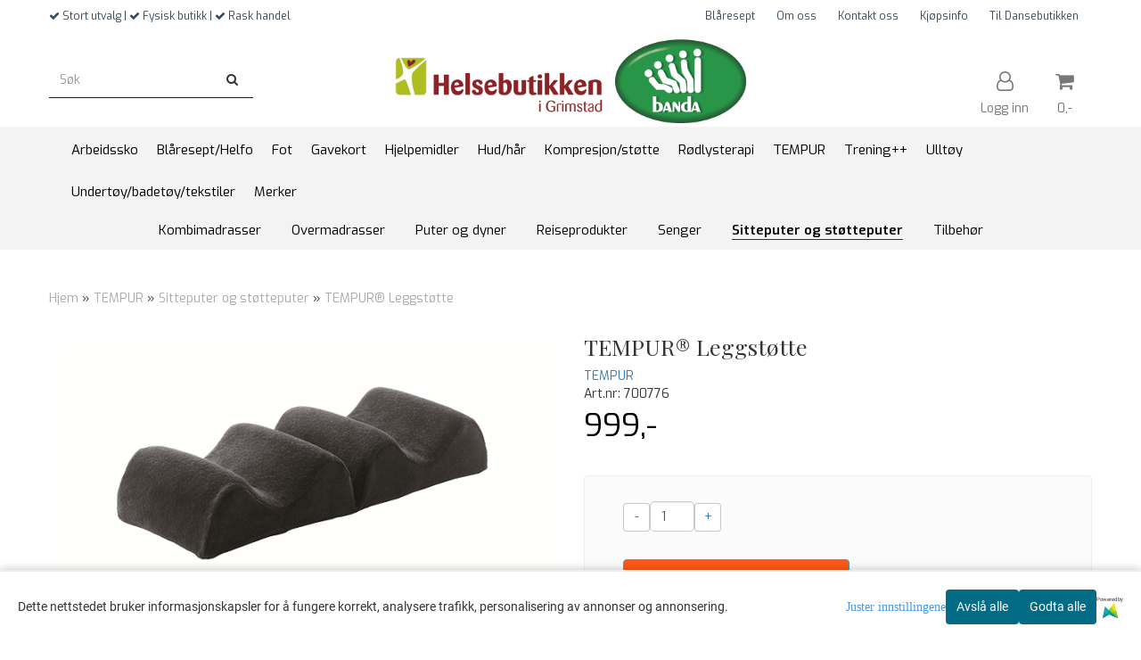

--- FILE ---
content_type: text/html; charset=utf-8
request_url: https://www.helsebutikkenigrimstad.no/products/tempur-leggsttte
body_size: 38467
content:
<!DOCTYPE html>
<html lang="no">
<head>
	<meta charset="UTF-8">
	<meta http-equiv="X-UA-Compatible" content="IE=edge">
	     <meta name="viewport" content="width=device-width, initial-scale=1.0, maximum-scale=1.0, user-scalable=no" />
    	<title>Tempur leggst&oslash;tte - Helsebutikken i Grimstad</title>

  	
  	
  	<script type="text/javascript">var currentPage = 'product.php';</script>

	   	<meta name="google-site-verification" content="S7QpmspHKV4oKNz-yHETfP0vJiZo3DGwjRmJeQApcXg">




<link rel="canonical" href="https://www.helsebutikkenigrimstad.no/products/tempur-leggsttte">
                
<meta name="description" content="TEMPUR&reg; Leggst&oslash;tte kan brukes sammenbrettet mellom kn&aelig;rne for &aring; avlaste hoften, eller kan brukes utbrettet under anklende. Gir avlastning mot trykkpunkter.">
<meta property="og:title" content="Tempur leggst&oslash;tte - Helsebutikken i Grimstad" /> 
<meta property="og:type" content="website" />
<meta property="og:url" content="https://www.helsebutikkenigrimstad.no/products/tempur-leggsttte" />
<meta property="og:image" content="https://www.helsebutikkenigrimstad.no/users/helsebutikken_mystore_no/images/99861_Tempur_leggst_tte_1.png" /> 
<meta property="og:site_name" content="Helsebutikken i Grimstad" /><meta property="og:description" content="TEMPUR&reg; Leggst&oslash;tte kan brukes sammenbrettet mellom kn&aelig;rne for &aring; avlaste hoften, eller kan brukes utbrettet under anklende. Gir avlastning mot trykkpunkter." /><meta property="fb:admins" content="802050526" />

            <meta name="csrf-token" content="4_qyeTmE3ZA90ZR4oQ759l8lKD9buUbr2itBwlzwRC" />
    

<base href="//www.helsebutikkenigrimstad.no">


<link type="text/css" rel="stylesheet" href="global.css.php?version=a1743073575&amp;host=helsebutikken_mystore_no" />
<link type="text/css" rel="stylesheet" href="/css/ck4.css" />


<script>
	var params = {
        load_fancybox:'1',
        is_checkout:'0',
        defaultLang: 'no',
        langCode: ''
    };
</script>



            <script type="text/javascript" src="https://helsebutikken-i01.acendycdn.com/production/assets/localization/781592fc906423adb1885cb926ae54d23f6254a2-nb-NO.js?v=4.2025.11.05.08"></script>
    

<script type="text/javascript" src="global.js.php?version=1743073575&amp;v2&amp;host=helsebutikken_mystore_no"></script>

<script>var show_q_in_stock = false;</script><script type="text/javascript" src="/js/stockgroups.js?v=13"></script>
	
	<script>
            var baseprice = "799.2";
            var symbol_left = "";
            var symbol_right = ",-";
            var dont_show_decimals = "1";
            decimal_point = ",";
            var thousands_point = ".";
            var decimal_places = "2";
            var has_stock = new Array();
            var price_list = new Array();
            var stock_date_available_list = new Array();
            var stock_list = new Array();
            var stock_purchase = new Array();
            var allow_purchase = new Array();
            var disabled_attributes = new Array();

            var product_price = "999";
            var skip_combination = false;
            allow_purchase['0'] = 1;attributes_images = new Array(); stock_list[0] = "0";var selected_list = new Array();var has_attributes = false;var selected_dropdown = "";var empty_dropdown = "";var template_empty = '';var template_got = '';var in_stock = 0;verify_attributes();</script><script type="text/javascript">
            if (typeof gtag === 'undefined' || typeof dataLayer === 'undefined') {
                window.dataLayer = window.dataLayer || [];
                function gtag(){dataLayer.push(arguments);}
            }

            $(function(){
                $('#add2cart #add_to_cart, #add2cart button[type=submit]').click(function(e){
                    gtag('event', 'add_to_cart', {"currency":"NOK","value":999,"items":[{"item_id":"253","item_name":"TEMPUR\u00ae Leggst\u00f8tte"}]});gtag('event', 'conversion', {"send_to":"952-869-7676","value":999,"currency":"NOK"});
                });

                gtag('event', 'view_item', {"currency":"NOK","value":999,"items":[{"item_id":"253","item_name":"TEMPUR\u00ae Leggst\u00f8tte"}]});
            });
            </script><script type="text/javascript">
		var js_error_must_choose_attribute = 'Du må velge %s før du kan fortsette';
		var js_error_product_not_in_stock = 'Produktvarianter er ikke tilgjengelig på lager';
	</script>

	<link rel="shortcut icon" type="image/x-icon" href="/users/helsebutikken_mystore_no/logo/favicon9.ico">



	



	            <script async src="https://www.googletagmanager.com/gtag/js?id="></script>
                <script async src="https://www.googletagmanager.com/gtag/js?id=952-869-7676"></script>
    
<script>
    let anonip = '';

    
        window.dataLayer = window.dataLayer || [];
        function gtag(){dataLayer.push(arguments);}
    

    gtag('js', new Date());

            gtag('consent', 'default', {
            'ad_storage': 'denied',
            'analytics_storage': 'denied',
            'ad_user_data': 'denied',
            'ad_personalization': 'denied',
            'wait_for_update' : 500
        });
    </script>

            <script>
            gtag('config', '', {
                anonymize_ip: anonip === 'true' ? true : false,
            });
        </script>
                <script>
            gtag('config', '952-869-7676', {
                anonymize_ip: anonip === 'true' ? true : false,
                
            });
        </script>
    <script type="text/javascript">
    
        
        
    
</script>

	
	






    <div id="consent-parent-container">
        <link type="text/css" rel="stylesheet" href="/css/modules/consent.css" />
        
    <script>
        const COOKIE_NAME = 'mystoreAnalytics';
        const consentState = {
            'consent_analytics_select': false,
            'consent_marketing_select': false,
            'consent_user_data_select': false,
            'consent_ad_personalization_select': false
        };

        
            window.dataLayer = window.dataLayer || [];
            function gtag(){dataLayer.push(arguments);}
        
        gtag('js', new Date());
        const extractConsent = (data) => {

            if (!data) return null;

            let consentData = data.toString();
            let GAConsents = {
                ad_storage: null,
                analytics_storage: null,
                ad_user_data: null,
                ad_personalization: null,
            };

            if (consentData.length === 3) {
                GAConsents['analytics_storage'] = consentData[1] === '1' ? 'granted' : 'denied';
                GAConsents['ad_storage'] = consentData[2] === '1' ? 'granted' : 'denied';
                GAConsents['ad_user_data'] = consentData[2] === '1' ? 'granted' : 'denied';
                GAConsents['ad_personalization'] = consentData[2] === '1' ? 'granted' : 'denied';

                return GAConsents;
            }

            if (consentData.length === 5) {
                GAConsents['analytics_storage'] = consentData[1] === '1' ? 'granted' : 'denied';
                GAConsents['ad_storage'] = consentData[2] === '1' ? 'granted' : 'denied';
                GAConsents['ad_user_data'] = consentData[3] === '1' ? 'granted' : 'denied';
                GAConsents['ad_personalization'] = consentData[4] === '1' ? 'granted' : 'denied';

                return GAConsents;
            }
            return null;
        }

        const setGAConsents = (consents) => {
            if (consents) {
                gtag('consent', 'update', {
                    'ad_storage': consents['ad_storage'],
                    'analytics_storage': consents['analytics_storage'],
                    'ad_user_data': consents['ad_user_data'],
                    'ad_personalization': consents['ad_personalization'],
                });

                // TCC-3243
                gtag('set', 'url_passthrough', true);
            }
        }
        let consents = extractConsent();

                const setConsentCookie = (cookieName, data, ttl = '1') => {
            let date = new Date();
            date.setDate(date.getDate() + ttl);
            date = date.toUTCString();
            let url = window.location.host;
            const defaultVersion = "1.1.0";
            let version = 110;
            version = version.toString().split('');
            let versionString = '';

            version.forEach((numb, index) => {
                if (index == version.length - 1) {
                    versionString += numb;
                } else {
                    versionString += (numb + '.');
                }
            })

            version = versionString.length == defaultVersion.length ? versionString : defaultVersion;
            data.unshift(version);
            const secure = location.protocol === 'https:' ? 'secure' : '';
            let cookie = cookieName + '=' + data + ';expires=' + date + ';version=' + version + ";SameSite=lax;domain=" + url + ';path=/;' + secure;

            document.cookie = cookie;

            // GAConsents hardcoded index positions. 2 = analytics 3 = marketing
            let analyticsState = data[2] == '1' ? 'granted' : 'denied'
            let adState = data[3] == '1' ? 'granted' : 'denied'
            let adUserData = data[4] == '1' ? 'granted' : 'denied'
            let adPersonalization = data[5] == '1' ? 'granted' : 'denied'

            if (typeof fbq !== 'undefined' && fbq) {
                fbq('consent', adState === 'granted' ? 'grant' : 'revoke');
            }


            let GAConsents = {
                ad_storage: adState,
                analytics_storage: analyticsState,
                ad_user_data: adUserData,
                ad_personalization: adPersonalization,
            };

            // TCC-3244
            if (!adState) {
                gtag('set', 'ads_data_redaction', true);
            }

            setGAConsents(GAConsents);
            let requestData = data.join();
            fetch('ajax.php?action=ajax&ajaxfunc=set_mystoreanalytics_cookie&mystore_data=' + requestData + '&cookie_expires=' + ttl);
        }

        const cookieTrackers = (mode, dataArr = null) => {
            let ttl = "";
            let data = [];

            switch (mode) {
                case 'all':
                    data = ['1', '1', '1', '1', '1'];
                    ttl = 50;
                    setConsentCookie(COOKIE_NAME, data, ttl ? ttl : 1);
                    break;
                case 'necessary':
                    data = ['1', '0', '0', '0', '0'];
                    ttl = 1;
                    setConsentCookie(COOKIE_NAME, data, ttl ? ttl : 1);
                    break;
                case 'custom':
                    if (dataArr) {
                        ttl = 1;
                        setConsentCookie(COOKIE_NAME, dataArr, ttl ? ttl : 1);
                    }
                    break;
            }
        }

        const consentClicked = (consentLabel, consentValue) => {
            gtag('event', 'engagement', {
                'event_label': 'Cookie_consent_' + consentLabel,
                'event_category': 'click',
                'value': consentValue,
                'non_interaction': true,
            });

            // Update local consent state
            if (consentValue) {
                consentState[consentLabel] = true;
            } else {
                consentState[consentLabel] = false;
            }

            checkChangedState();
        };

        const checkChangedState = () => {
            let isChanged = false;
            Object.keys(consentState).map(key => {
                if (consentState[key]) {
                    isChanged = true;
                }
            })

            let saveButton = document.getElementById("consent_modal_save_changes_button");

            if (isChanged) {
                saveButton.innerHTML = 'Lagre innstillinger';
            } else {
                saveButton.innerHTML = 'Avslå alle';
            }

        }

    $(function() {
        // Ikke gjem modalen om vi er på privacy
                                    $('.consent_container').show();
                    
        $('.consent_acceptall').click(function() { // Accept all cookies
            $('.consent_container').hide();
            $('.consent_small_container').hide();
            let cookieTTL = 1;
            cookieTrackers('all');
            consentClicked('accept_all', 1);
        });

        $('.consent_allow_all').click(function() {
            $('body').css('overflow', 'initial');
            $('.consent_modal').hide();
            $('.consent_container').hide();
            $('.consent_small_container').hide();
            $('.consent_modal_switch :input').not('.consent_no_select').prop('checked', true);
            cookieTrackers('all');
            consentClicked('allow_all', 1);
        });

        $('.consent_needed_only').click(function() {
            $('.consent_modal').hide();
            $('.consent_container').hide();
            $('.consent_small_container').hide();
            cookieTrackers('necessary');
            $('.consent_modal_switch :input').not('.consent_no_select').prop('checked',false);
            consentClicked('allow_needed_only', 1);
        });

        $('#consent_analytics_select').click(function() {
            let value = $('#consent_analytics_select').is(':checked') ? 1 : 0;
            consentClicked('analytics_slider_clicked', value);
        });

        $('#consent_marketing_select').click(function() {
            let value = $('#consent_marketing_select').is(':checked') ? 1 : 0;
            consentClicked('marketing_slider_clicked', value);
        });

        $('#consent_user_data_select').click(function() {
            let value = $('#consent_user_data_select').is(':checked') ? 1 : 0;
            consentClicked('consent_user_data_select', value);
        });

        $('#consent_ad_personalization_select').click(function() {
            let value = $('#consent_ad_personalization_select').is(':checked') ? 1 : 0;
            consentClicked('consent_ad_personalization_select', value);
        });

        $('.consent_button_readmore').click(function(e) {
            e.preventDefault();
            $('.consent_container').hide();
            $('.consent_small_container').hide();
            $('body').css('overflow', 'hidden');
            $('.consent_modal').css('display', 'flex');

        });

        $('.consent_button_save').click(function(e){
            // Loop through all switches, add checked and unchecked into array, set cookie
            $('body').css('overflow', 'initial');

            let switches = $('.consent_modal_switch :input');
            let switchState = [];
            if (switches.length > 0) {
                Object.keys(switches).map(key => {
                    if (key.length === 1) {                 // Filtering out all other keys like "length" etc
                        if (switches[key].checked) {
                        switchState.push('1');
                        } else {
                            switchState.push('0');
                        }
                    }
                });
            }
            cookieTrackers('custom', switchState);
            $('.consent_modal').hide();
            $('.consent_container').hide();
            $('.consent_small_container').hide();
        });

            $('.consent_needed_only').click(function() {
                $('.consent_modal').hide();
                $('.consent_container').hide();
                $('.consent_small_container').hide();
                cookieTrackers('necessary');
                $('.consent_modal_switch :input').not('.consent_no_select').prop('checked', false);
                consentClicked('allow_needed_only', 1);
            });

            $('#consent_analytics_select').click(function() {
                let value = $('#consent_analytics_select').is(':checked') ? 1 : 0;
                consentClicked('analytics_slider_clicked', value);
            });

            $('#consent_marketing_select').click(function() {
                let value = $('#consent_marketing_select').is(':checked') ? 1 : 0;
                consentClicked('marketing_slider_clicked', value);
            });

            $('#consent_user_data_select').click(function() {
                let value = $('#consent_user_data_select').is(':checked') ? 1 : 0;
                consentClicked('consent_user_data_select', value);
            });

            $('#consent_ad_personalization_select').click(function() {
                let value = $('#consent_ad_personalization_select').is(':checked') ? 1 : 0;
                consentClicked('consent_ad_personalization_select', value);
            });

            $('.consent_button_readmore').click(function(e) {
                e.preventDefault();
                $('.consent_container').hide();
                $('.consent_small_container').hide();
                $('body').css('overflow', 'hidden');
                $('.consent_modal').css('display', 'flex');

            });

            $('.consent_button_save').click(function(e) {
                // Loop through all switches, add checked and unchecked into array, set cookie
                $('body').css('overflow', 'initial');

                let switches = $('.consent_modal_switch :input');
                let switchState = [];
                let switched = false;
                if (switches.length > 0) {
                    Object.keys(switches).map(key => {
                        if (key.length === 1) { // Filtering out all other keys like "length" etc
                            if (switches[key].checked) {
                                switchState.push('1');
                            } else {
                                switchState.push('0');
                            }
                        }
                    });
                    switched = true;
                }
                cookieTrackers('custom', switchState);
                if (switched) {
                    $('.consent_modal').hide();
                    $('.consent_container').hide();
                    $('.consent_small_container').hide();
                }
            });

            $('.consent_small_exit').click(function() {
                $('.consent_small_container').hide();
            });
        });
    </script>

            
                    <div class="col-sm-12 consent_container">
                <div class='consent_content'>
                    <div class='consent_left'>
                        <div class='consent_mobile_disclaimer'>
                            <span>Dette nettstedet bruker informasjonskapsler for å fungere korrekt, analysere trafikk, personalisering av annonser og annonsering.</span>
                                                            <div class="consent_logo_in_disclaimer consent_mystore_logo p0">
                                    <span>Powered by</span>
                                    <img src="/kontrollpanel/images/acendy.svg" alt="Powered by Mystore.no" height="25">
                                </div>
                                                    </div>
                    </div>
                    <div class="consent_right_container">
                        <div class="consent_right">
                            <div class="consent_button_container">
                                <button class="consent_button consent_button_limited_width consent_needed_only">
                                                                                Avslå alle
                                                                    </button>
                            </div>
                            <div class='consent_button_container'>
                                <button class='consent_acceptall consent_button consent_button_limited_width consent_button_accept'>
                                    Godta alle
                                </button>
                            </div>
                                                            <div class="consent_mystore_logo p0">
                                    <span>Powered by</span>
                                    <img src="/kontrollpanel/images/acendy.svg" alt="Powered by Mystore.no" height="25">
                                </div>
                                                    </div>
                        <div class="consent_readmore_text consent_button_readmore">
                            <span>Juster innstillingene</span>
                        </div>
                    </div>
                </div>
            </div>
            
    
    <script>
    </script>
<div class="consent_modal_action_container">
    <button class="consent_modal_action_button">
        Tilpass dine informasjonskapsler
        <img src="/images/arrow-right-fal-white.png" alt="" aria-hidden="true">
    </button>
</div>

<div class="consent_modal">
    <div class="consent_modal_content">
        <div class="consent_modal_header">
            <div class="consent_modal_title">
                <span>Om informasjonskapsler på dette nettstedet</span>
                <svg class="w-6 h-6" xmlns="http://www.w3.org/2000/svg" viewBox="0 0 512 512">
                    <path d="M182.8 28.4l-74 39.5C89.1 78.4 73.2 94.9 63.4 115L26.7 190.6c-9.8 20.1-13 42.9-9.1 64.9l14.5 82.8c3.9 22.1 14.6 42.3 30.7 57.9l60.3 58.4c16.1 15.6 36.6 25.6 58.7 28.7l83 11.7c22.1 3.1 44.6-.9 64.4-11.4l74-39.5c19.7-10.5 35.6-27 45.4-47.2l36.7-75.5c9.8-20.1 13-42.9 9.1-64.9c-.9-5.3-5.3-9.3-10.6-10.1c-51.5-8.2-92.8-47.1-104.5-97.4c-1.8-7.6-8-13.4-15.7-14.6c-54.6-8.7-97.7-52-106.2-106.8c-.8-5.4-4.9-9.8-10.3-10.6c-22.1-3.1-44.6 .9-64.4 11.4zm34.9 37.5c19 54.5 63.9 96.7 120 111.9c17.7 50.9 58.1 91.1 109.1 108.7c-1 4.8-2.5 9.5-4.7 13.9L405.4 376c-5.4 11-14.1 20.1-24.8 25.8l-74 39.5c-10.8 5.7-23 7.9-35.1 6.2l-83-11.7c-12-1.7-23.3-7.2-32-15.7l-29.7 30.7 29.7-30.7L96.2 361.7c-8.8-8.5-14.7-19.6-16.8-31.7L64.9 247.2c-2.1-12.1-.4-24.6 5-35.6L106.6 136c5.4-11 14.1-20.1 24.8-25.8l74-39.5c3.9-2.1 8.1-3.7 12.4-4.9zM192 192a32 32 0 1 0 -64 0 32 32 0 1 0 64 0zm0 192a32 32 0 1 0 0-64 32 32 0 1 0 0 64zM320 256a32 32 0 1 0 -64 0 32 32 0 1 0 64 0zm32 128a32 32 0 1 0 0-64 32 32 0 1 0 0 64z"/>
                </svg>
            </div>
        </div>
        <div class="consent_modal_body">
            <div class="consent_modal_info_container">
                <div class="consent_modal_description">
                                            <div class="consent_modal_disclaimer">
                            Dette nettstedet bruker informasjonskapsler for å fungere korrekt, analysere trafikk, personalisering av annonser og annonsering.
                        </div>
                                        Informasjonskapsler som brukes på nettstedet, er kategorisert, og nedenfor kan du lese om hver kategori og tillate eller avslå noen eller alle av dem. Når kategorier som tidligere er tillatt, deaktiveres, vil alle informasjonskapsler som er tilordnet denne kategorien, bli fjernet fra nettleseren din. I tillegg kan du se en liste over informasjonskapsler som er tilordnet hver kategori, og detaljert informasjon i vår Personvernerklæring.
                </div>
                <div class="consent_modal_read_more">
                    <a href="/pages/personvern">Les mer om informasjonskapsler</a>
                </div>
                <div class="consent_modal_read_more">
                    <a href="https://business.safety.google/privacy/">Googles retningslinjer for personvern</a>
                </div>
            </div>
            <div class="consent_modal_button_row">
                <button class="consent_button consent_button_save consent_button_limited_width" id="consent_modal_save_changes_button">
                                            Avslå alle
                                    </button>
                <button class="consent_button consent_allow_all">Godta alle</button>
            </div>
            <div class="consent_modal_switch_parent">
                
<div class="consent_modal_switch_container">
    <span>Nødvendig</span>
    <label class='consent_modal_switch'>
        <input id="" class='consent_no_select' type='checkbox' disabled checked/>
        <span class='slider consent_necessary_opacity'></span>
    </label>
</div>
                
<div class="consent_modal_switch_container">
    <span>Analyse</span>
    <label class='consent_modal_switch'>
        <input id="consent_analytics_select" class='' type='checkbox'  />
        <span class='slider '></span>
    </label>
</div>
                
<div class="consent_modal_switch_container">
    <span>Markedsføring</span>
    <label class='consent_modal_switch'>
        <input id="consent_marketing_select" class='' type='checkbox'  />
        <span class='slider '></span>
    </label>
</div>
                
<div class="consent_modal_switch_container">
    <span>Målrettet</span>
    <label class='consent_modal_switch'>
        <input id="consent_user_data_select" class='' type='checkbox'  />
        <span class='slider '></span>
    </label>
</div>
                
<div class="consent_modal_switch_container">
    <span>Egendefinert</span>
    <label class='consent_modal_switch'>
        <input id="consent_ad_personalization_select" class='' type='checkbox'  />
        <span class='slider '></span>
    </label>
</div>
            </div>
            <button class="consent_confirm_button consent_button_save">Bekreft valg</button>
                            <div class="consent_mystore_modal_logo">
                    <span>Drevet av</span>
                    <img src="/kontrollpanel/images/acendy.svg" alt="Powered by Mystore" height="25">
                </div>
                </div>
                    </div>
    </div>
</div>

    </div>
    <script>
        window.addEventListener('load', function () {
            let el = document.getElementById('consent-parent-container');
            document.querySelectorAll('.page-wrapper')[0].append(el);
        })
    </script>




	
	
	
	
	


    <script defer src="templates/global/mystore/emojis.js?v=5"></script>



    <script type="text/javascript">
                if (typeof $ !== 'undefined' && typeof $.ajaxSetup === 'function') {
            $.ajaxSetup({
                headers: {
                    'X-CSRF-TOKEN': $('meta[name="csrf-token"]').attr('content')
                }
            });
        }

                    </script>

	<!--EXTAX TEMPFIX START-->
    	<!--EXTAX TEMPFIX END-->

  	
    
    <link rel="stylesheet" href="/templates/europa/css/stylesheet_default_extended.css" /> <!-- Stylesheet default extended -->
  	<script type="text/javascript">
  	      var product = {
        categories: {
                                                0: '68',                                    1: '70'                                    },
        quantity: 0,
        customer_group: "",
        stock_group_id: "",
        price: '999.-',
        retail_price_ex: "",
        retail_price_inc: "",
        tags: {
                                                },
        manufacturer: "TEMPUR",
        isPackage: false,
        tax_rate: "25"
      }
  	    var customer_group = "";
     var sidebar_cart_total_clean = "0";
  	</script>


                  <link rel="stylesheet" href="users/helsebutikken_mystore_no/templates/custom_stylesheet.css?v=1762336102">
    
	  <!-- Template settings style -->
     <link href="https://fonts.googleapis.com/css?family=Exo:300,300i,400,400i,600,600i" rel="stylesheet">
    <style>
      body {
        font-family: 'Exo', sans-serif !important;
      }
    </style>
                                                   
  <!-- Font settings for headings -->
         <link href="https://fonts.googleapis.com/css?family=Playfair+Display:400,400i,700,700i" rel="stylesheet">
    <style>
      h1, h2, h3, h4, h5, h6, .h1, .h2, .h3, .h4, .h5, .h6  {
        font-family: 'Playfair Display', sans-serif !important;
      }
    </style>
     	  <style type="text/css">
      body.mys-adminbar #mys-abw #mys-apw {
        left: 0;
      }
      body.open-drawer-cart #mys-abw #mys-apw {
        left: -17px;
      }
      .highlight
      {
          font-weight: 700;
      }

    .sidebar .ls-categories h3, .sidebar .ls-categories > .blocky a {
      border-bottom: 1px solid #e5e5e5;
      border-color: ;
      display: block;
      padding-bottom: 4px;
      padding-top: 10px;
      color: #1d1d1d;
      font-weight: normal;
    }
    .sidebar .ls-categories h3 { color:; }
    .sidebar .ls-categories > .blocky a { color:;}
    .sidebar .ls-categories .level_one .show_dropdown { padding: 0;}
    .sidebar .ls-categories .level_one .show_dropdown h4 a {
      
    }
    .sidebar .ls-categories .dropcontent { padding: 0 0 0 30px;}
    .sidebar .ls-categories > .blocky { overflow: hidden;}
    .sidebar .ls-categories > .blocky a {
      text-transform: capitalize;
    }
    .sidebar .ls-categories h4 {
      /* margin: 0; */
    }
    .sidebar .ls-categories > .blocky a:hover {
      color: ;
      border-color: ;
    }
    .ls-shoppingcart .button_cart_widget, .ls-shoppingcart div.fleft {
      border-color: ;
    }
    .ls-shoppingcart .top-list { margin-bottom: 20px;}
    .ls-shoppingcart .top-list > div { border-bottom: 1px solid #e5e5e5; padding: 10px 0;}
    .ls-shoppingcart div a { color: #000;}
    .ls-shoppingcart .top-list > div {
      color: ;
    }
    .ls-shoppingcart .top-list a {
      color: ;
    }
        .ls-shoppingcart .top-list a:hover {
      color: ;
    }
    .ls-shoppingcart .button_cart_widget, .ls-shoppingcart div.fleft {
      border-color: ;
    }
    .ls-shoppingcart .button_cart_widget:hover, .ls-shoppingcart div.fleft:hover {
      border-color: ;
    }
    .ls-shoppingcart .button_cart_widget a, .ls-shoppingcart div.fleft a {
      color: 
    }
    .ls-shoppingcart .button_cart_widget:hover a, .ls-shoppingcart div.fleft:hover a {
      color: ;
    }
    .ls-shoppingcart .total_amount {
      color: ;
      font-size: ;
    }
    
        
        ul.menu_dropdown > li {
        position: relative;
    }

    ul.menu_dropdown ul {
        min-width: 180px;
        max-width: none;
        width: auto;
         box-shadow: 0px 8px 16px 0px rgba(0,0,0,0.2);
         padding: 0; 
    }
    ul.menu_dropdown ul .container {
        width: auto;
        padding-top: 10px;
        padding-bottom: 10px;
    }
    ul.menu_dropdown ul .row {
        margin: 0;
    }
    ul.menu_dropdown ul .dropcontent {
        width: 100%;
        padding: 0 0px;
    }
    ul.menu_dropdown ul .dropcontent span {
        white-space: nowrap;
    }
    ul.menu_dropdown ul .dropcontent a {
        display: block;
    }
    
    @media (max-width: 1200px){
      #search-down-wrapper .right_part .search_result > li {
        /*width: 100%;*/
      }
    }
    /* AJAX SEARCH  END */
        	body .page-wrapper {
          background-color: #fff;
        }
    
          /* Logo size */
    .logo a img { max-height: 120px; }
  
    /* Mobile Menu */
    body #menuDrawer {
      background: #ffffff;
      z-index:100;
    }
    body .mobile-menu .openclose {
      background: rgba(0,0,0,0);
      color: #34495e;
    }
    body div .mobile-menu a, #menuDrawer .mobile-menu-head h3 {
      border-color: #e7e7e7;
      color: #337ab7;
    }
    .open-drawer-menu h2 {
      color: #34495e;
      /* background: #ecf0f1; */
      padding: 4px 0;
    }
    /* Docked header */
          @media (min-width: 992px){
        .header_full_wrapper {
          position: fixed;
        }
        .front-image {
          padding-top: 170px;
          padding-top: 210px; /* DEPENDING ON HEIGHT OF LOGO, WE HAVE MAX-HEIGHT DEFINED */
        }
      }
      @media all and (max-width: 991px){
        .front-image{
          padding-top: 0px;
        }
      }

        
        /* Top links line */
    .header { background-color: ; }
    .header a:link,
    .header a:visited{ color: ; }
    
    #slogans-top span { color: ; }

    .header a:hover,
    .header a:active,
    .header a:focus { color: ; } 
  
    .main_menu,
    .wrapper.visible-xs.centered.mobile-logo { background-color: #ffffff; }

    /* Megamenu dropdown opacity */
    .blocky.hasChild:hover .level_one { opacity: 0.98;  }

    /* Megamenu colors*/
    .megamenu { background-color: #f3f3f3; 
    border-top: 1px solid #f3f3f3; } 
    ul.menu_dropdown ul { background-color:       #e7e7e7
    ;  
    }
	ul.menu_dropdown > li.blocky > a { border-right: 1px solid #ffffff; }  	ul.menu_dropdown > li.blocky > a { border-right: 1px solid #f3f3f3; }
      /* Level 1 */
      ul.menu_dropdown > li > a > span { color: #000000; }
      ul.menu_dropdown > li:hover > a > span { background: #e7e7e7 !important;}
      ul.menu_dropdown > li:hover > a > span { color: #000000;  }
      ul.menu_dropdown > li > a > span:hover { color: #000000; }
      .cart-mini-icon:hover, .icons-float > .js-search-icon:hover, li.icons-float.js-search-icon:hover { color: #000000; }
      .cart-mini-icon, .icons-float > .js-search-icon, li.icons-float.js-search-icon { color: #000000; }
      ul.menu_dropdown > li { background-color: #ffffff; }
      ul.menu_dropdown > li:hover,
      ul.menu_dropdown > li:active,
      ul.menu_dropdown > li:focus { background-color: #e7e7e7; }
  
      /* Level 2 */  
      ul.level_two a  { color: #000000; }
      .dropcontent h4 a, .dropcontent_block h4, .dropcontent_block h5, .dropcontent_block h5 a, .dropdown_head_cat, 
      .dropdown_sub_head_cat
       {  color: #000000; }
      
      .dropcontent h4 a:hover, .dropcontent_block h5 a:hover, .dropcontent_block .dropdown_head_cat:hover, ul.level_two a:hover
       {  color: #000000; }
    
    
    .dropcontent h4 a:hover,
      .dropcontent h4 a:active,
      .dropcontent h4 a:focus { color: #000000; }
      
      /* Level 3 */
      .dropcontent_block > p > a, ul.level_three a { color: #000000; }
      .dropcontent_block > p > a:hover, .dropcontent_block a:hover,
      .dropcontent_block > p > a:active, .dropcontent_block a:active,
      .dropcontent_block > p > a:focus, .dropcontent_block a:focus,
    .dropcontent_block > p > a:hover span,
    ul.level_three a:hover,
    ul.level_three a:active { color: #000000; }

    /* Product boxes colors */
      
      /* Product box border */     
      .products_list li.product-box { border-color: rgba(0,0,0,0); background-color: #ffffff; }
	
      /* Prices */
        /* Normal */
        .product .product-meta .price { color: #333333; }

        /* Before */
        .product .price s,  .crall-price .crall-old-price,
      	#add2cart .products_price_old.price-old { color: #989898; }

        /* Special */
        .product .price .special,
    	.search_result-page .crall-search-filter-right .crall-product-item .crall-price,
    	.crall-price .crall-old-price ~ .crall-price,
        #cart-page .producttotal > s ~ span { color: #eb0000 !important; }
        

      /* Special badge */
      .product .special_tag, body .crall-banner > div { 
        background-color: #eb0000 !important;
        color: #ffffff !important;
      }

       /* News badge */
      .product .news_tag {
        background-color: #929ba6 !important;
        color: #ffffff;
      }  
      
      /* Product title */
      .product a.title, .product .product-meta .title, .crall-product-name .search_result-page .crall-search-filter-righ { color: #363241; word-wrap: break-word; padding: 0;}
      .product a.title:hover, .product .product-meta .title:hover, .crall-product-name .search_result-page .crall-search-filter-righ:hover { color: #363241 !important; }
    
    /* Attributs */
    .attribute_info_container {
      background: #000000 !important;
      opacity: 0.5 !important;
    }
    .attribute_info_container .attribute_info_header, .attribute_info_container .attribute_info_content {
      color: #ffffff !important;
      background: transparent !important;
      font-size: 12px !important;
    }
    
		  
		body .cast_inner_attribues .attribute_info_container {
		display: block;
			background: transparent !important;
			position: static;
		}
		body .cast_inner_attribues .attribute_info_container,
		body .cast_inner_attribues .attribute_info_container .attribute_info_header,
		body .cast_inner_attribues .attribute_info_container .attribute_info_content {
			color: #000 !important;
			text-align: inherit !important;
		}
	    
		
    /* Footer colors */
    #footer { background-color: #d4dede; }

    #footer  { color: #34495e; }
    #footer h3 { color: #34495e; }
    #footer a:link, 
    #footer a:visited { color: #34495e; }
    #footer a:hover,
    #footer a:active,
    #footer a:focus { color: #232323; }
    

    h1 {
      color: #333333 !important;
    }
   	    	h1.title,
    	.container > h3.clerkheader {
          font-size: 1.8em;
        }
      	.product-buy-header > h1  {
          font-size: 1.8em;
        }
   	    
    h3.clerkheader {
      font-weight: 100;
      text-transform: none;
      text-align:center;
      
    }
    
    /* General color settings */
    /*Top Menu*/

      .flex-container .topmenu-buttons {
          color: #777777;
      }
    .flex-container .topmenu-buttons:hover {
          color: #3c3c3c;
      }
      .flex-container .topmenu-buttons i, #mobile_header div > a i {
          border-color: #777777 !important;
          color: #777777 !important;
      }
          .flex-container .topmenu-buttons:hover i, #mobile_header div > a i {
          border-color: #3c3c3c !important;
      }
      div .header {
          background: #ffffff !important;
      }
      div .header #slogans-top {
          color: #34495e !important;
      }
      div .header li a {
          color: #34495e !important;
      }
      div .header li a:hover {
          color: #232323 !important;
      }
    
          /* Buttons */
      .button .button,
      #add2cart .product-page .button, 
      .main_menu .checkout-cart .btn,
      .btn-default-1, 
      #cartDrawer .cart_button a, .crall-product-item .crall-buy,
      #scroll_to_thumbnails { 
        background-color: #ff5917; 
        color: #ffffee; 
        border: 1px solid #41a6a6; 
      }
      
      .button .button:hover, 
      .button .button:active, 
      .button .button:focus, 
      .main_menu .checkout-cart .btn:hover,
      .main_menu .checkout-cart .btn:active,
      #add2cart .product-page .button:hover,
      #add2cart .product-page .button:active,
      #add2cart .product-page .button:focus,
      .btn-default-1:hover,
      .btn-default-1:active,
      .btn-default-1:focus, 
      #cartDrawer .cart_button a:hover,
      #cartDrawer .cart_button a:active,
      #cartDrawer .cart_button a:focus,
      .main_menu .checkout-cart .btn:focus,
    .crall-product-item .crall-buy:hover,
    .crall-product-item .crall-buy:active,
    .crall-product-item .crall-buy:focus,
    #scroll_to_thumbnails:hover,
    #scroll_to_thumbnails:active,
    #scroll_to_thumbnails:focus { 
        background-color: #cc4a16; 
        color: #ffffff; 
        border-color: #1c5c5c
      }
        
    /* Cart Buttons Colors*/
    /* Success Button */
    #cart-wrapper #cart-page .pay-button input, .mobheader .btn-purchase {
      color: #fff;
      background-color: #5cb85c;
      border-color: #5cb85c;
    }
    #cart-wrapper #cart-page .pay-button input:hover, .mobheader .btn-purchase:hover {
      color: #fff;
      background-color: #5cb85c;
      border-color: #5cb85c;
    }
    
    /* Checkout Button */
    #cart-wrapper #cart-page .company-button input {
      color: #fff;
      background-color: #5cb85c;
      border-color: #5cb85c;
    }
    #cart-wrapper #cart-page .company-button input:hover {
      color: #fff;
      background-color: #5cb85c;
      border-color: #5cb85c;
    }
    
    /* Fonts */
      /* Megamenu font-size */
      ul.menu_dropdown > li > a { font-size: 15px; }
      .dropcontent_block, .dropdown_head_cat, ul.level_two a { font-size: 15px; }
      .dropcontent_block > p, .dropdown_sub_head_cat, ul.level_three a { font-size: 14px;  }
      ul.menu_dropdown > li > a { text-transform: none; }

      /* Product title */
      .product a.title, .clerk-list-item .name a { font-size: 16px; }
      .product a.title, .clerk-list-item .name a  { text-transform: none; }
      
      /* Headers */
      h1.title, body .clerkplaceholder  h3.clerkheader { text-transform: none; }
       h1.title, .clerkplaceholder  h3.clerkheader { 
        font-weight: bold;
        text-align:center !important;
      }

    /* Transition */
    .button .button, 
    .main_menu .checkout-cart .btn,
    #page-footer input[type="submit"],
    ul.menu_dropdown ul.level_one,
    ul.menu_dropdown > li {
      -webkit-transition: all 300ms;
      -moz-transition: all 300ms;
      -o-transition: all 300ms;
      transition: all 300ms;
    }

    /* Banner boxes 1/4 */
    #banner_one_four_one_header { 
      top: 60px; 
      font-size: 24px;
      color: #333333;
      letter-spacing: 0.15em;
      /*background-color: rgba(0,0,0,0.7); */
      /*padding-top: 5px !important;
      padding-bottom: 5px !important;*/
    }
    #banner_one_four_two_header { 
      top: 60px; 
      font-size: 24px;
      color: #333333;
      letter-spacing: 0.15em;
      /*background-color: rgba(0,0,0,0.7);*/
      /*padding-top: 5px !important;
      padding-bottom: 5px !important;*/
    }
    #banner_one_four_three_header { 
      top: 60px; 
      font-size: 24px;
      color: #333333;
      letter-spacing: 0.15em;
      /*background-color: rgba(0,0,0,0.7); */
      /*padding-top: 5px !important;
      padding-bottom: 5px !important;      */
    }
    #banner_one_four_four_header { 
      top: 60px; 
      font-size: 24px;
      color: #333333;
      letter-spacing: 0.15em;
      /*background-color: rgba(0,0,0,0.7);*/
      /*padding-top: 5px !important;
      padding-bottom: 5px !important;*/
    }
    /*
    #banner_one_four_one_text { 
      top: 100px; 
      font-size: 16px;
      color: #333333;
    }
    #banner_one_four_two_text { 
      top: 100px; 
      font-size: 16px;
      color: #333333;
    }
    #banner_one_four_three_text { 
      top: 100px;
      font-size: 16px;
      color: #333333; 
    }
    #banner_one_four_four_text { 
      top: 100px; 
      font-size: 16px;
      color: #333333;
    }
    */
    /* SETTINGS FOR BANNER B */
    #banner_two_one_background {
      width: 100%;
      position: absolute;
      top: ; 
      background-color: ; 
      padding-left:  !important;
      padding-right:  !important;
      /* JUST A RESPONSIVE TEST TO CENTER HEADER TEXTS */
      top: 40%;
    }
    #banner_two_one_header {
      /* top: ; */
      font-size: ;
      color: ;
      letter-spacing: ;
      /*background-color: ; 
      padding-top:  !important;
      padding-bottom:  !important;
      */
    }
    #banner_two_one_text { 
      /* top: ; */
      font-size: ;
      color: ;
    }

    #banner_two_two_background {
      width: 100%;
      position: absolute;
      top: ; 
      background-color: ; 
      padding-left:  !important;
      padding-right:  !important;
    }
    #banner_two_two_header {
      /*top: ; */
      font-size: ;
      color: ;
      letter-spacing: ;
      /*background-color: ;
      padding-top:  !important;
      padding-bottom:  !important;
      */
    }
    #banner_two_two_text { 
      /*top: ; */
      font-size: ;
      color: ;
    }
    /*
    #banner_one_four_one_header,
    #banner_one_four_one_text { padding: 0 10px 0 10px; }
    #banner_one_four_two_header,
    #banner_one_four_two_text { padding: 0 10px 0 10px; }
    #banner_one_four_three_header,
    #banner_one_four_three_text { padding: 0 10px 0 10px; }
    #banner_one_four_four_header,
    #banner_one_four_four_text { padding: 0 10px 0 10px; }

    #banner_two_one_header,
    #banner_two_one_text { padding: 0  0 ; }

    #banner_two_two_header,
    #banner_two_two_text { padding: 0  0 ; }
  */
    /* Settings for positioning of F1-F4 banners */
    #banner_one_four_one_background {
      position: absolute;
      left: 50%;
      top: 50%;
      -webkit-transform: translate(-50%, -50%);
      transform: translate(-50%, -50%);
    }
    #banner_one_four_two_background {
      position: absolute;
      left: 50%;
      top: 0;
      -webkit-transform: translate(-50%, 0%);
      transform: translate(-50%, 0%); 
    }
    #banner_one_four_three_background {
      position: absolute;
      right: 0%;
      top: 50%;
      -webkit-transform: translate(0%, -50%);
      transform: translate(0%, -50%); 
    }
    #banner_one_four_four_background {
      position: absolute;
      left: 0%;
      top: 100%;
      -webkit-transform: translate(-0%, -100%);
      transform: translate(-0%, -100%); 
    }
    #banner_one_four_one_header, #banner_one_four_one_text,
    #banner_one_four_two_header, #banner_one_four_two_text,
    #banner_one_four_three_header, #banner_one_four_three_text,
    #banner_one_four_four_header, #banner_one_four_four_text,
    .banner_one_four_header {
      position: static;
      margin: 0;
      background-color: #fff !important;
      color: #000;
    }
    .banner_image {
      /* could have a adv setting for banner_image border 
      border: 1px solid #d7d7d7;
      */
    }
    
    /* Index Main slider */
    /* #index_main_slider { height: 500px; } */
    #swiper-slide-1,
    #swiper-slide-2,
    #swiper-slide-3,
    #swiper-slide-4,
    #swiper-slide-5,
    .parallax-bg {
    -webkit-background-size: cover;
    background-size: cover;
    background-position: cover;
}
    
    #swiper-slide-1 { text-align: ; }
    #swiper-slide-2 { text-align: ; }
    #swiper-slide-3 { text-align: ; }

    /*#swiper-slide-1-text-wrapper { margin-top: ;}
    #swiper-slide-2-text-wrapper { margin-top: ;}
    #swiper-slide-3-text-wrapper { margin-top: ;}*/

    /******************************************************************************************************/
    /******************************** start temp styling for banners **************************************/

    /* Temp styling and placement for Banner A text*/
    #index_main_slider .slide-content {
    position: absolute;
    max-width: 100%;
    color: #fff;
    font-size: 3em;
    text-align: center;
    background: #000;
    padding: 20px;
    /* positioning */
    left: 50%;
    top: ;
    -webkit-transform: translate(-50%, -50%);
    transform: translate(-50%, -50%);
    }
    /* End Temp styling and placement for Banner A text*/
    
    /* Temp styling and placement for Banner B text*/
    /* End Temp styling and placement for Banner B text*/

    /* Temp styling and placement for Banner C text*/
    /* End Temp styling and placement for Banner C text*/

    /* Temp styling and placement for Banner D text*/
    /* End Temp styling and placement for Banner D text*/
    /********************************** end temp styling for banners **************************************/
    /******************************************************************************************************/
    #swiper-slide-1 .title {
      font-size: ;
      color: ;
      background-color: ;
      letter-spacing: ;
      font-weight: ;
    }
    #swiper-slide-2 .title { 
      font-size: ;
      color: ;
      background-color: ;
      letter-spacing: ;
      font-weight: ;
    }
    #swiper-slide-3 .title { 
      font-size: ;
      color: ;
      background-color: ;
      letter-spacing: ;
      font-weight: ;
    }
    #swiper-slide-4 .title { 
      font-size: ;
      color: ;
      background-color: ;
      letter-spacing: ;
      font-weight: ;
    }
    #swiper-slide-5 .title { 
      font-size: ;
      color: ;
      background-color: ;
      letter-spacing: ;
      font-weight: ;
    }
    #swiper-slide-1 .text {
      font-size: ;
      color: ;
      background-color: ;
    }
    #swiper-slide-2 .text {
      font-size: ;
      color: ;
      background-color: ;
    }
    #swiper-slide-3 .text {
      font-size: ;
      color: ;
      background-color: ;
    }
    #swiper-slide-4 .text {
      font-size: ;
      color: ;
      background-color: ;
    }
   	#swiper-slide-5 .text {
      font-size: ;
      color: ;
      background-color: ;
    }
    
    .products_list a {
      color: #337ab7;
    }
    .products_list a:hover {
      color: #3c4247;
    }
    .product_quantity > a {
		display: inline-block;
        padding: 5px;
        background: #fff;
        min-width: 30px;
        text-align: center;
        border: 1px solid #c7c7c7;
        border-radius: 3px;
    }

              body #mobile_header {
        background-color: #ecf0f1;
      }
              .open-drawer-menu h2 {
       /* color: ; */
      }
                         
          div .mobile-menu a {
        border-color: #e3c3de;
      }
              .menu_dropdown .tax-switcher a {
        color: #e3c3de;
        background-color: #ffffff; 
      }
                  .menu_dropdown .tax-switcher a.active {
        color: #56ed0b;
        background-color: #ffffff; 
      }
    
          div.popup_wrapper .singular_product .left_part h4,
      div.popup_wrapper #newitemsp .clerkplaceholder .clerkheader,
      div.popup_wrapper .cart-product-wrapper .cart-product-boxes .upper-content a {
        color: #000000;
      }
            div.popup_wrapper .right_part a {
      border: 1px solid #000000;
      color: ;
    }
        
        
    /* Old checkout update */
            
    /* Custom Tag Style Settings */
    .custom_tag {
      position: absolute;
      top: 0;
      right: 0; 
      z-index: 1;
      padding: 8px;
      background: #000000;
      color: #ffffff;
    }
    
    /* SN footer icons color*/
    #sub-menu .footer_social_icon {
      color: #e9e9e9 !important;
    }
    #sub-menu .footer_social_icon:hover {
      color: #e9e9e9 !important;
    }
    
    /* CartButton Color options */
  #cart-page .pay-button > input {
        
        
     
  }
  
  #cart-page .pay-button > input:hover {
        
        
     
  }

  #cart-page .company-button > input {
        
        
     
  }
  
  #cart-page .company-button > input:hover {
        
        
     
  }
      
  /* Text Info Wrapper */
  .info-text__banner {
    background-color: #000000;
    padding: 8px;
    text-align: center;
  }
  
  .info-text__banner h4, .info-text__banner i {
    display: inline-block;
    color: #ffffff;
  }
  
  .info-text__banner i {
    font-size: 24px;
  } 
  
  .info-text__banner  p {
    color: #ffffff;
    max-width: 640px;
    margin: auto;
  }
  
  </style>





    
  	    
    


    <script>

      	</script>

</head>



<body class="not-index product-page menu4-active product-variants-active cat-70">

	

<div id="fb-root"></div>

<script>
window.fbAsyncInit = function() {
	FB.init({
	appId      : '138255156243557', // App ID
	status     : true, // check login status
	cookie     : true, // enable cookies to allow the server to access the session
	oauth      : true, // enable OAuth 2.0
	xfbml      : true  // parse XFBML
	});


	
		FB.Event.subscribe('comment.create', function(response) {
				$.post('/notifications.php', { notification_type: 'facebook_new_comment', comment_url: response.href });
		});
	


};

(function(d, s, id) {
	var js, fjs = d.getElementsByTagName(s)[0];
	if (d.getElementById(id)) {return;}
	js = d.createElement(s); js.id = id;
	js.async=true; js.src = "//connect.facebook.net/nb_NO/all.js#xfbml=1";
	fjs.parentNode.insertBefore(js, fjs);
}(document, 'script', 'facebook-jssdk'));</script>

<!-- TESTME -->





    <script type="text/javascript">
                if (typeof $ !== 'undefined' && typeof $.ajaxSetup === 'function') {
            $.ajaxSetup({
                headers: {
                    'X-CSRF-TOKEN': $('meta[name="csrf-token"]').attr('content')
                }
            });
        }
                    </script>


  	
	

	

	<div id="menuDrawer" class="menu-drawer drawer" style="padding:0;">
		<div class="mobile-menu-head">
          <h3 class="pl0 text-center mt20 mb20">Meny<a href="javascript:void(0)" style="color: #000;" class="close_drawer"><i class="fa fa-times" style="padding: 2px 10px 5px 7px;position:absolute;left:13px;font-size: 24px;cursor:pointer;"></i></a></h3>
      </div>
      <!-- currencies Mobile Start -->
           <!-- currencies Mobile END -->
        <ul class="mobile-menu no-list pl0">
            
                                                        <li ><a href="https://www.helsebutikkenigrimstad.no/categories/jobbsko" data-target="m-menu-2">Arbeidssko</a></li>
                                                                <li class="has-child "><a href="https://www.helsebutikkenigrimstad.no/categories/blaresepthelfo" data-target="m-menu-2">Blåresept/Helfo</a><span class="openclose"></span>
                                                <div class="dropmenu-small m-menu-2">
                                                <ul class="sub_menu">
                            <li><a class="dropdown_head_cat toplevel" href="https://www.helsebutikkenigrimstad.no/categories/blaresepthelfo">Se alle produkter</a></li>
                            
                                                        <li ><a href="https://www.helsebutikkenigrimstad.no/categories/stomi-utstyr" data-target="m-menu-2">Stomi-utstyr</a></li>
                                                                <li class="has-subchild "><a href="https://www.helsebutikkenigrimstad.no/categories/inkontinenskateter" data-target="m-menu-2">Inkontinens</a><span class="openclose"></span>
                                                <ul class="sub_menu">
                            <li><a class="dropdown_head_cat toplevel" href="https://www.helsebutikkenigrimstad.no/categories/inkontinenskateter">Se alle produkter</a></li>
                            
                                                        <li ><a href="https://www.helsebutikkenigrimstad.no/categories/tena-for-kvinner" data-target="m-menu-2">Tena for kvinner</a></li>
                                                                <li ><a href="https://www.helsebutikkenigrimstad.no/categories/tena-for-menn" data-target="m-menu-2">Tena for menn</a></li>
                                    	
                        </ul>
                                            </li>
                                    	
                        </ul>
                                                    </div>
                                            </li>
                                                                <li class="has-child "><a href="https://www.helsebutikkenigrimstad.no/categories/fot" data-target="m-menu-2">Fot</a><span class="openclose"></span>
                                                <div class="dropmenu-small m-menu-2">
                                                <ul class="sub_menu">
                            <li><a class="dropdown_head_cat toplevel" href="https://www.helsebutikkenigrimstad.no/categories/fot">Se alle produkter</a></li>
                            
                                                        <li class="has-subchild "><a href="https://www.helsebutikkenigrimstad.no/categories/fritidssko" data-target="m-menu-2">Fritidssko</a><span class="openclose"></span>
                                                <ul class="sub_menu">
                            <li><a class="dropdown_head_cat toplevel" href="https://www.helsebutikkenigrimstad.no/categories/fritidssko">Se alle produkter</a></li>
                            
                                                        <li ><a href="https://www.helsebutikkenigrimstad.no/categories/easy-b" data-target="m-menu-2">Easy B</a></li>
                                                                <li ><a href="https://www.helsebutikkenigrimstad.no/categories/green-comfort-fritidssko" data-target="m-menu-2">Green Comfort</a></li>
                                                                <li ><a href="https://www.helsebutikkenigrimstad.no/categories/joya-fritidssko" data-target="m-menu-2">Joya</a></li>
                                                                <li ><a href="https://www.helsebutikkenigrimstad.no/categories/arbeidssko" data-target="m-menu-2">Joya </a></li>
                                    	
                        </ul>
                                            </li>
                                                                <li ><a href="https://www.helsebutikkenigrimstad.no/categories/helsesko" data-target="m-menu-2">Helsesko</a></li>
                                                                <li ><a href="https://www.helsebutikkenigrimstad.no/categories/kremer" data-target="m-menu-2">Kremer og pleie</a></li>
                                                                <li ><a href="https://www.helsebutikkenigrimstad.no/categories/problemlosere" data-target="m-menu-2">Problemløsere</a></li>
                                                                <li ><a href="https://www.helsebutikkenigrimstad.no/categories/sler" data-target="m-menu-2">Såler</a></li>
                                                                <li ><a href="https://www.helsebutikkenigrimstad.no/categories/sandaler" data-target="m-menu-2">Sandaler</a></li>
                                                                <li ><a href="https://www.helsebutikkenigrimstad.no/categories/sokker" data-target="m-menu-2">Sokker</a></li>
                                                                <li ><a href="https://www.helsebutikkenigrimstad.no/categories/tofler" data-target="m-menu-2">Tøfler</a></li>
                                    	
                        </ul>
                                                    </div>
                                            </li>
                                                                <li ><a href="https://www.helsebutikkenigrimstad.no/categories/gavekort" data-target="m-menu-2">Gavekort</a></li>
                                                                <li class="has-child "><a href="https://www.helsebutikkenigrimstad.no/categories/adl-hjelpemidler" data-target="m-menu-2">Hjelpemidler</a><span class="openclose"></span>
                                                <div class="dropmenu-small m-menu-2">
                                                <ul class="sub_menu">
                            <li><a class="dropdown_head_cat toplevel" href="https://www.helsebutikkenigrimstad.no/categories/adl-hjelpemidler">Se alle produkter</a></li>
                            
                                                        <li class="has-subchild "><a href="https://www.helsebutikkenigrimstad.no/categories/adl" data-target="m-menu-2">ADL</a><span class="openclose"></span>
                                                <ul class="sub_menu">
                            <li><a class="dropdown_head_cat toplevel" href="https://www.helsebutikkenigrimstad.no/categories/adl">Se alle produkter</a></li>
                            
                                                        <li ><a href="https://www.helsebutikkenigrimstad.no/categories/bad" data-target="m-menu-2">Bad</a></li>
                                                                <li ><a href="https://www.helsebutikkenigrimstad.no/categories/dagliglivetmobilitet" data-target="m-menu-2">Dagliglivet/mobilitet</a></li>
                                                                <li ><a href="https://www.helsebutikkenigrimstad.no/categories/kjokken" data-target="m-menu-2">Kjøkken</a></li>
                                                                <li ><a href="https://www.helsebutikkenigrimstad.no/categories/soverom" data-target="m-menu-2">Soverom</a></li>
                                    	
                        </ul>
                                            </li>
                                                                <li ><a href="https://www.helsebutikkenigrimstad.no/categories/apparater" data-target="m-menu-2">Apparater</a></li>
                                                                <li ><a href="https://www.helsebutikkenigrimstad.no/categories/diverse-hjelpemidler" data-target="m-menu-2">Diverse hjelpemidler</a></li>
                                                                <li ><a href="https://www.helsebutikkenigrimstad.no/categories/forstehjelp" data-target="m-menu-2">Førstehjelp/sårbehandling</a></li>
                                                                <li class="has-subchild "><a href="https://www.helsebutikkenigrimstad.no/categories/ganghjelpemidler" data-target="m-menu-2">Ganghjelpemidler</a><span class="openclose"></span>
                                                <ul class="sub_menu">
                            <li><a class="dropdown_head_cat toplevel" href="https://www.helsebutikkenigrimstad.no/categories/ganghjelpemidler">Se alle produkter</a></li>
                            
                                                        <li ><a href="https://www.helsebutikkenigrimstad.no/categories/krykker-og-stokker" data-target="m-menu-2">Krykker og stokker</a></li>
                                                                <li ><a href="https://www.helsebutikkenigrimstad.no/categories/scooter-og-rullator" data-target="m-menu-2">Scooter og rullator</a></li>
                                    	
                        </ul>
                                            </li>
                                                                <li ><a href="https://www.helsebutikkenigrimstad.no/categories/inkontinenstrusernattoy" data-target="m-menu-2">Hjelpemidler til inkontinens</a></li>
                                                                <li ><a href="https://www.helsebutikkenigrimstad.no/categories/sengetrekk-mot-midd" data-target="m-menu-2">Sengetrekk mot midd</a></li>
                                    	
                        </ul>
                                                    </div>
                                            </li>
                                                                <li class="has-child "><a href="https://www.helsebutikkenigrimstad.no/categories/hudpleie" data-target="m-menu-2">Hud/hår</a><span class="openclose"></span>
                                                <div class="dropmenu-small m-menu-2">
                                                <ul class="sub_menu">
                            <li><a class="dropdown_head_cat toplevel" href="https://www.helsebutikkenigrimstad.no/categories/hudpleie">Se alle produkter</a></li>
                            
                                                        <li ><a href="https://www.helsebutikkenigrimstad.no/categories/abena" data-target="m-menu-2">Abena</a></li>
                                                                <li ><a href="https://www.helsebutikkenigrimstad.no/categories/diversehudpleie" data-target="m-menu-2">Diverse hud og hår</a></li>
                                                                <li ><a href="https://www.helsebutikkenigrimstad.no/categories/gunvors-urtekosmetikk" data-target="m-menu-2">Gunvors urtekosmetikk</a></li>
                                                                <li ><a href="https://www.helsebutikkenigrimstad.no/categories/optima" data-target="m-menu-2">Optima</a></li>
                                                                <li ><a href="https://www.helsebutikkenigrimstad.no/categories/tena" data-target="m-menu-2">Tena</a></li>
                                    	
                        </ul>
                                                    </div>
                                            </li>
                                                                <li class="has-child "><a href="https://www.helsebutikkenigrimstad.no/categories/kompresjonsstrmper" data-target="m-menu-2">Kompresjon/støtte</a><span class="openclose"></span>
                                                <div class="dropmenu-small m-menu-2">
                                                <ul class="sub_menu">
                            <li><a class="dropdown_head_cat toplevel" href="https://www.helsebutikkenigrimstad.no/categories/kompresjonsstrmper">Se alle produkter</a></li>
                            
                                                        <li ><a href="https://www.helsebutikkenigrimstad.no/categories/post-op-kompresjonstoy" data-target="m-menu-2">Post-op kompresjonstøy</a></li>
                                                                <li class="has-subchild "><a href="https://www.helsebutikkenigrimstad.no/categories/stottebandasjer" data-target="m-menu-2">Støttebandasjer</a><span class="openclose"></span>
                                                <ul class="sub_menu">
                            <li><a class="dropdown_head_cat toplevel" href="https://www.helsebutikkenigrimstad.no/categories/stottebandasjer">Se alle produkter</a></li>
                            
                                                        <li ><a href="https://www.helsebutikkenigrimstad.no/categories/hnd-og-albue" data-target="m-menu-2">Albue/arm</a></li>
                                                                <li ><a href="https://www.helsebutikkenigrimstad.no/categories/ankel" data-target="m-menu-2">Ankel/legg</a></li>
                                                                <li ><a href="https://www.helsebutikkenigrimstad.no/categories/bekken-rygg-og-mage" data-target="m-menu-2">Bekken, rygg og mage</a></li>
                                                                <li ><a href="https://www.helsebutikkenigrimstad.no/categories/fotakilles" data-target="m-menu-2">Fot/akilles</a></li>
                                                                <li ><a href="https://www.helsebutikkenigrimstad.no/categories/handtommel" data-target="m-menu-2">Hånd/tommel</a></li>
                                                                <li ><a href="https://www.helsebutikkenigrimstad.no/categories/kne" data-target="m-menu-2">Kne/lår</a></li>
                                                                <li ><a href="https://www.helsebutikkenigrimstad.no/categories/skulder" data-target="m-menu-2">Skulder/nakke</a></li>
                                                                <li ><a href="https://www.helsebutikkenigrimstad.no/categories/stottebelter-brokk" data-target="m-menu-2">Støttebelter brokk</a></li>
                                    	
                        </ul>
                                            </li>
                                                                <li class="has-subchild "><a href="https://www.helsebutikkenigrimstad.no/categories/stttestrmper" data-target="m-menu-2">Strømper</a><span class="openclose"></span>
                                                <ul class="sub_menu">
                            <li><a class="dropdown_head_cat toplevel" href="https://www.helsebutikkenigrimstad.no/categories/stttestrmper">Se alle produkter</a></li>
                            
                                                        <li ><a href="https://www.helsebutikkenigrimstad.no/categories/knestromper" data-target="m-menu-2">Knestrømper</a></li>
                                                                <li ><a href="https://www.helsebutikkenigrimstad.no/categories/larstromper" data-target="m-menu-2">Lårstrømper</a></li>
                                                                <li ><a href="https://www.helsebutikkenigrimstad.no/categories/reisestromper" data-target="m-menu-2">Reisestrømper</a></li>
                                                                <li ><a href="https://www.helsebutikkenigrimstad.no/categories/strompebukse" data-target="m-menu-2">Strømpebukse</a></li>
                                                                <li ><a href="https://www.helsebutikkenigrimstad.no/categories/tilbehor-kompressjon" data-target="m-menu-2">Tilbehør kompressjon</a></li>
                                    	
                        </ul>
                                            </li>
                                    	
                        </ul>
                                                    </div>
                                            </li>
                                                                <li ><a href="https://www.helsebutikkenigrimstad.no/categories/rodlysterapi" data-target="m-menu-2">Rødlysterapi</a></li>
                                                                <li class="has-child active openedMenu"><a href="https://www.helsebutikkenigrimstad.no/categories/tempur" data-target="m-menu-2">TEMPUR</a><span class="openclose"></span>
                                                <div class="dropmenu-small m-menu-2">
                                                <ul class="sub_menu">
                            <li><a class="dropdown_head_cat toplevel" href="https://www.helsebutikkenigrimstad.no/categories/tempur">Se alle produkter</a></li>
                            
                                                        <li ><a href="https://www.helsebutikkenigrimstad.no/categories/madrasser" data-target="m-menu-2">Kombimadrasser</a></li>
                                                                <li ><a href="https://www.helsebutikkenigrimstad.no/categories/overmadrasser" data-target="m-menu-2">Overmadrasser</a></li>
                                                                <li ><a href="https://www.helsebutikkenigrimstad.no/categories/puter-og-dyner" data-target="m-menu-2">Puter og dyner</a></li>
                                                                <li ><a href="https://www.helsebutikkenigrimstad.no/categories/reiseeffekter" data-target="m-menu-2">Reiseprodukter</a></li>
                                                                <li ><a href="https://www.helsebutikkenigrimstad.no/categories/senger" data-target="m-menu-2">Senger</a></li>
                                                                <li class="active openedMenu"><a href="https://www.helsebutikkenigrimstad.no/categories/sitteputer" data-target="m-menu-2">Sitteputer og støtteputer</a></li>
                                                                <li ><a href="https://www.helsebutikkenigrimstad.no/categories/tilbehr" data-target="m-menu-2">Tilbehør</a></li>
                                    	
                        </ul>
                                                    </div>
                                            </li>
                                                                <li class="has-child "><a href="https://www.helsebutikkenigrimstad.no/categories/litt-av-hvert" data-target="m-menu-2">Trening++</a><span class="openclose"></span>
                                                <div class="dropmenu-small m-menu-2">
                                                <ul class="sub_menu">
                            <li><a class="dropdown_head_cat toplevel" href="https://www.helsebutikkenigrimstad.no/categories/litt-av-hvert">Se alle produkter</a></li>
                            
                                                        <li ><a href="https://www.helsebutikkenigrimstad.no/categories/annet" data-target="m-menu-2">Annet</a></li>
                                                                <li ><a href="https://www.helsebutikkenigrimstad.no/categories/massasje" data-target="m-menu-2">Massasje/varme/kulde</a></li>
                                                                <li ><a href="https://www.helsebutikkenigrimstad.no/categories/pilatesyoga" data-target="m-menu-2">Pilates/Yoga</a></li>
                                                                <li ><a href="https://www.helsebutikkenigrimstad.no/categories/sportsernaring" data-target="m-menu-2">Sportsernæring</a></li>
                                                                <li ><a href="https://www.helsebutikkenigrimstad.no/categories/trening" data-target="m-menu-2">Trening/balanse</a></li>
                                    	
                        </ul>
                                                    </div>
                                            </li>
                                                                <li class="has-child "><a href="https://www.helsebutikkenigrimstad.no/categories/ullty" data-target="m-menu-2">Ulltøy</a><span class="openclose"></span>
                                                <div class="dropmenu-small m-menu-2">
                                                <ul class="sub_menu">
                            <li><a class="dropdown_head_cat toplevel" href="https://www.helsebutikkenigrimstad.no/categories/ullty">Se alle produkter</a></li>
                            
                                                        <li class="has-subchild "><a href="https://www.helsebutikkenigrimstad.no/categories/aclima" data-target="m-menu-2">Aclima</a><span class="openclose"></span>
                                                <ul class="sub_menu">
                            <li><a class="dropdown_head_cat toplevel" href="https://www.helsebutikkenigrimstad.no/categories/aclima">Se alle produkter</a></li>
                            
                                                        <li ><a href="https://www.helsebutikkenigrimstad.no/categories/fleecewool" data-target="m-menu-2">FleeceWool</a></li>
                                                                <li ><a href="https://www.helsebutikkenigrimstad.no/categories/headware" data-target="m-menu-2">Headware</a></li>
                                                                <li ><a href="https://www.helsebutikkenigrimstad.no/categories/lightwool" data-target="m-menu-2">Lightwool</a></li>
                                                                <li ><a href="https://www.helsebutikkenigrimstad.no/categories/socks" data-target="m-menu-2">Socks</a></li>
                                                                <li ><a href="https://www.helsebutikkenigrimstad.no/categories/tilbehor" data-target="m-menu-2">Tilbehør</a></li>
                                                                <li ><a href="https://www.helsebutikkenigrimstad.no/categories/warmwool" data-target="m-menu-2">WarmWool</a></li>
                                                                <li ><a href="https://www.helsebutikkenigrimstad.no/categories/woolnet" data-target="m-menu-2">WoolNet</a></li>
                                    	
                        </ul>
                                            </li>
                                                                <li ><a href="https://www.helsebutikkenigrimstad.no/categories/alwero" data-target="m-menu-2">Alwero</a></li>
                                                                <li class="has-subchild "><a href="https://www.helsebutikkenigrimstad.no/categories/medima" data-target="m-menu-2">Medima</a><span class="openclose"></span>
                                                <ul class="sub_menu">
                            <li><a class="dropdown_head_cat toplevel" href="https://www.helsebutikkenigrimstad.no/categories/medima">Se alle produkter</a></li>
                            
                                                        <li ><a href="https://www.helsebutikkenigrimstad.no/categories/medima-20-angora" data-target="m-menu-2">Medima 20% angora</a></li>
                                                                <li ><a href="https://www.helsebutikkenigrimstad.no/categories/medima-40-angora" data-target="m-menu-2">Medima 40% angora</a></li>
                                                                <li ><a href="https://www.helsebutikkenigrimstad.no/categories/medima-kasmirsilke" data-target="m-menu-2">Medima angora/silke</a></li>
                                                                <li ><a href="https://www.helsebutikkenigrimstad.no/categories/medima-thermo-produkter" data-target="m-menu-2">Medima Thermo produkter</a></li>
                                    	
                        </ul>
                                            </li>
                                    	
                        </ul>
                                                    </div>
                                            </li>
                                                                <li class="has-child "><a href="https://www.helsebutikkenigrimstad.no/categories/underty" data-target="m-menu-2">Undertøy/badetøy/tekstiler</a><span class="openclose"></span>
                                                <div class="dropmenu-small m-menu-2">
                                                <ul class="sub_menu">
                            <li><a class="dropdown_head_cat toplevel" href="https://www.helsebutikkenigrimstad.no/categories/underty">Se alle produkter</a></li>
                            
                                                        <li ><a href="https://www.helsebutikkenigrimstad.no/categories/hodeplaggparykker" data-target="m-menu-2">Hodeplagg/parykker</a></li>
                                                                <li class="has-subchild "><a href="https://www.helsebutikkenigrimstad.no/categories/bh" data-target="m-menu-2">Undertøy</a><span class="openclose"></span>
                                                <ul class="sub_menu">
                            <li><a class="dropdown_head_cat toplevel" href="https://www.helsebutikkenigrimstad.no/categories/bh">Se alle produkter</a></li>
                            
                                                        <li ><a href="https://www.helsebutikkenigrimstad.no/categories/aktiv" data-target="m-menu-2">Aktiv</a></li>
                                                                <li ><a href="https://www.helsebutikkenigrimstad.no/categories/bh-med-spiler" data-target="m-menu-2">BH med spiler</a></li>
                                                                <li ><a href="https://www.helsebutikkenigrimstad.no/categories/bh-uten-spiler" data-target="m-menu-2">BH uten spiler</a></li>
                                                                <li ><a href="https://www.helsebutikkenigrimstad.no/categories/silikonplasterlymfeprodukter" data-target="m-menu-2">Silikonplaster/Lymfeprodukter</a></li>
                                                                <li ><a href="https://www.helsebutikkenigrimstad.no/categories/somlos-bh" data-target="m-menu-2">Sømløs BH</a></li>
                                    	
                        </ul>
                                            </li>
                                    	
                        </ul>
                                                    </div>
                                            </li>
                                    	
                          <li class="has-child no-list"><a href="https://www.helsebutikkenigrimstad.no/brands" data-target="m-menu-2">Merker</a><span class="openclose"></span>
                                <div class="dropmenu-small m-menu-2">
                  <ul class="sub_menu pl10">
                    <li class="no-list">
                      <a href="https://www.helsebutikkenigrimstad.no/brands" data-target="m-menu-2">Se alle</a>
                    </li>
                                                                                                                                                                                                                                                                                                                                                                                                                                                                                                                                            <li  class="no-list"><a href="https://www.helsebutikkenigrimstad.no/manufacturers/amoena" data-target="m-menu-2">Amoena</a></li>
                                                                                                                                                                                                                                                                                                <li  class="no-list"><a href="https://www.helsebutikkenigrimstad.no/manufacturers/avalon-medical" data-target="m-menu-2">Avalon Medical</a></li>
                                                                                                                                                                                                                                                                                                                                                                                                                                                                        <li  class="no-list"><a href="https://www.helsebutikkenigrimstad.no/manufacturers/anita-norge" data-target="m-menu-2">Anita Norge</a></li>
                                                                                                                                                                                                                                                                                                                                                                                                                                                                        <li  class="no-list"><a href="https://www.helsebutikkenigrimstad.no/manufacturers/axelda" data-target="m-menu-2">Axelda</a></li>
                                                                                                                                                                                                                                                                                                                                                                                                                                                                                                                                                                                                                                                                                                                                                                                                                                                                                                                                                                                                                                                                                                                                                                                                                                                                                                                                                                                                                                                                <li  class="no-list"><a href="https://www.helsebutikkenigrimstad.no/manufacturers/avalon-comfort-as" data-target="m-menu-2">Avalon Comfort ..</a></li>
                                                                                                                                                                                                                                                                                                                                                                                                                <li  class="no-list"><a href="https://www.helsebutikkenigrimstad.no/manufacturers/antibac-as" data-target="m-menu-2">Antibac AS</a></li>
                                                                                                                                                                                <li  class="no-list"><a href="https://www.helsebutikkenigrimstad.no/manufacturers/alfacare" data-target="m-menu-2">AlfaCare</a></li>
                                                                                                                        <li  class="no-list"><a href="https://www.helsebutikkenigrimstad.no/manufacturers/aclima" data-target="m-menu-2">Aclima</a></li>
                                                                                                                                                                                                                                        <li  class="no-list"><a href="https://www.helsebutikkenigrimstad.no/manufacturers/a-d-medical" data-target="m-menu-2">A &amp; D Medical</a></li>
                                                                                                                                                                                                                                                                                                                                                                                                                <li  class="no-list"><a href="https://www.helsebutikkenigrimstad.no/manufacturers/actavis-norway-as" data-target="m-menu-2">Actavis Norway ..</a></li>
                                                                                                                        <li  class="no-list"><a href="https://www.helsebutikkenigrimstad.no/manufacturers/azanta-as" data-target="m-menu-2">Azanta A/S</a></li>
                                                                                                                        <li  class="no-list"><a href="https://www.helsebutikkenigrimstad.no/manufacturers/abena" data-target="m-menu-2">Abena</a></li>
                                                                                                                                                                                                                                                                                                                                                                                                                                                                                                                                                                                                                                                                                                                                                                                                                                                                                                                                                                                                                                                                                                                                                                                                                                                                                        <li  class="no-list"><a href="https://www.helsebutikkenigrimstad.no/manufacturers/arcopedico" data-target="m-menu-2">Arcopedico</a></li>
                                                                                                                                                                                                                                                                                                                                                                                                                                                                                                                                                                                                                                                                                                                                                                                                                                                                                                                                                                                                                                                                                                                                                                                                                                                                                                                                                                                                                                                                                                                                                                                                                                                                                                                                                                                                                                                                                                                                                                                                                                                                                                                                                                                                                                                                                                                                                                                                                                                                                                                                                                                                                                                                                                                                                                                                                                                                                                                                                                                                                                                                                                                                                                                                        <li  class="no-list"><a href="https://www.helsebutikkenigrimstad.no/manufacturers/basisfot" data-target="m-menu-2">Basisfot</a></li>
                                                                                                                        <li  class="no-list"><a href="https://www.helsebutikkenigrimstad.no/manufacturers/bsn-medical" data-target="m-menu-2">BSN medical</a></li>
                                                                                                                                                                                                                                                                                                                                                                                                                                                                                                                                                                                                                                                                                                                                                                                                                                                                                                                                                                                                                                                                                                                                                                                                                                                                                                                                                                                                                                                                                                                                                                                                                                                                                                                                                                                                                                                                                                                                                                                                                                                                                                                                                                                                                                                                                                                                                                                                                                                                                                                                                                                                                                                                                                                                                                                                                                                                                                                                                                                                                                                                                                                                                                                                                                                                                                                                                                                                                                                                                                                                                                                                                                                                                                                                                                                                                                                                                                                                                                                                                                                                                                                                                                                                                                                                                                                                                                                                                                                                                                                                                <li  class="no-list"><a href="https://www.helsebutikkenigrimstad.no/manufacturers/caball-therapy-systems" data-target="m-menu-2">Caball Therapy ..</a></li>
                                                                                                                                                                                                                                                                                                <li  class="no-list"><a href="https://www.helsebutikkenigrimstad.no/manufacturers/czsalus" data-target="m-menu-2">CZSalus</a></li>
                                                                                                                                                                                                                                                                                                <li  class="no-list"><a href="https://www.helsebutikkenigrimstad.no/manufacturers/camp-scandinavia" data-target="m-menu-2">Camp Scandinavi..</a></li>
                                                                                                                                                                                                                                                                                                                                                                                                                                                                                                                                                                                                                                                <li  class="no-list"><a href="https://www.helsebutikkenigrimstad.no/manufacturers/comax" data-target="m-menu-2">Comax</a></li>
                                                                                                                                                                                                                                                                                                                                                                                                                                                                                                                                                                                                                                                                                                                                                                                                                                                                                                                                                                                                                                                        <li  class="no-list"><a href="https://www.helsebutikkenigrimstad.no/manufacturers/casada" data-target="m-menu-2">Casada</a></li>
                                                                                                                                                                                <li  class="no-list"><a href="https://www.helsebutikkenigrimstad.no/manufacturers/carefix" data-target="m-menu-2">Carefix</a></li>
                                                                                                                                                                                                                                                                                                                                                                                                                                                                                                                                                                                                                                                                                                                                                                                                                                                                                                                                                                                                                                                                                                                                                                                                                                                                                                                                                <li  class="no-list"><a href="https://www.helsebutikkenigrimstad.no/manufacturers/compeed" data-target="m-menu-2">Compeed</a></li>
                                                                                                                        <li  class="no-list"><a href="https://www.helsebutikkenigrimstad.no/manufacturers/capatex" data-target="m-menu-2">Capatex</a></li>
                                                                                                                                                                                                                                                                                                                                                                                                                                                                                                                                                                                                                                                                                                                                                                                                                                                                                                                                                                                                                                                                                                                                                                                                                                                                                                                                                                                                                                                                                                                                                                                                                                                                                                                                                                                                                                                                                                                                                                                <li  class="no-list"><a href="https://www.helsebutikkenigrimstad.no/manufacturers/dg-skincare" data-target="m-menu-2">DG Skincare</a></li>
                                                                                                                                                                                                                                                                                                                                                                                                                                                                                                                                                                                                                                                                                                                                                                                                                                                                                                                                                                                                                                                                                                                                                                                                                                                                                                                                                                                                                                                                                                                                                                                                                                                                                                                                                                                                                                                                                                                                                                                                                                                                                                                                                                                                                                                                                                                                                                                                                                                                                                                                                                                                                                                                                                                                                                                                                                                                                                                                                                                                                                        <li  class="no-list"><a href="https://www.helsebutikkenigrimstad.no/manufacturers/djo" data-target="m-menu-2">DJO</a></li>
                                                                                                                                                                                                                                                                                                                                                                                                                                                                                                                                                                                                                                                                                                                                                                                                                                                                                                                                                                                                                                                                                                                                                                                                                                                                                                                                                                                                                                                                                                                                                                                                                                                                                                                                                                                                        <li  class="no-list"><a href="https://www.helsebutikkenigrimstad.no/manufacturers/eskimo" data-target="m-menu-2">Eskimo</a></li>
                                                                                                                                                                                                                                                                                                                                                                                                                                                                                                                                                                                                                                                                                                        <li  class="no-list"><a href="https://www.helsebutikkenigrimstad.no/manufacturers/easy-b" data-target="m-menu-2">Easy B</a></li>
                                                                                                                                                                                                                                                                                                <li  class="no-list"><a href="https://www.helsebutikkenigrimstad.no/manufacturers/expain" data-target="m-menu-2">Expain</a></li>
                                                                                                                                                                                                                                                                                                                                                                                                                                                                                                                                                                                                                                                                                                                                                                                                                                                                                                                                                                                                                                                                                                                                                                                                                                                                                                                                                                                                                                                                                                                                                                                                                                                                                                                                                                                                                                                                                                                                                                                                                                                                                                                                                                                                                                                                                                                                                                                                                                                                                                                                                                        <li  class="no-list"><a href="https://www.helsebutikkenigrimstad.no/manufacturers/essity" data-target="m-menu-2">Essity</a></li>
                                                                                                                                                                                                                                                                                                                                                                                                                                                                                                                                                                                                                                                                                                                                                                                                                                                                                                                                                                                                                                                                                                                                                                                                                                                                                                                                                                                                                                                                                                                                                                                                                                                                                                                                                                                                                                                                                                                                                                                                                                                                                                                                                                                                                                                                                                                                                                                                                                                                                                                                                                                                                                                                                                                                                                                                                                                                                                                                                                                                                                                                                        <li  class="no-list"><a href="https://www.helsebutikkenigrimstad.no/manufacturers/fidelio" data-target="m-menu-2">Fidelio</a></li>
                                                                                                                                                                                                                                                                                                                                                                                                                                                                                                                                                                                                                                                                                                                                                                                                                                                                                                                                                                                                                                                                                                                                                                                                                                                                                                                                                                                                                                                                                                                                                                                                                                                                                                                                                                                                                                                                                                                                                                                                                                                                                                                                                                                                                                                                                                                                                                                                                                                                                                                                                                        <li  class="no-list"><a href="https://www.helsebutikkenigrimstad.no/manufacturers/flow" data-target="m-menu-2">Flow</a></li>
                                                                                                                                                                                                                                                                                                                                                                                                                                                                                                                                                                                                                                                                                                                                                                                                                                                                                                                                                                                                                                                                                                                                                                                                                                                                                                                                                                                                                                                                                                                                                                                                                                                                                                                                                                                                                                                                                                                                                                                                                                                                                                                                                                                                                                                                                                                                                                                                                                                                                                                                                                                                                                                                                                                                                                                                                                                                                                                                                                                                                                                                                                                                                                                                                                                                                                                                                                                                                                                                                                                                                        <li  class="no-list"><a href="https://www.helsebutikkenigrimstad.no/manufacturers/gaitline" data-target="m-menu-2">Gaitline</a></li>
                                                                                                                                                                                                                                                                                                                                                                                                                                                                                                                                                                                                                                                                                                                                                                                                                                                                                                                                                                                                                                                                                                                                                                                                                                                                                                                                                                                                                                                                                                                                                                                                                                                                                                                                                                                                                                                                                                                                <li  class="no-list"><a href="https://www.helsebutikkenigrimstad.no/manufacturers/grete-waitz" data-target="m-menu-2">Grete Waitz</a></li>
                                                                                                                                                                                                                                                                                                                                                                                                                                                                                                                                                                                                                                                                                                        <li  class="no-list"><a href="https://www.helsebutikkenigrimstad.no/manufacturers/gunvors-urtekosmetikk" data-target="m-menu-2">Gunvors urtekos..</a></li>
                                                                                                                                                                                                                                                                                                <li  class="no-list"><a href="https://www.helsebutikkenigrimstad.no/manufacturers/green-comfort" data-target="m-menu-2">Green Comfort</a></li>
                                                                                                                                                                                <li  class="no-list"><a href="https://www.helsebutikkenigrimstad.no/manufacturers/gehwol" data-target="m-menu-2">Gehwol</a></li>
                                                                                                                                                                                                                                                                                                                                                                                                                                                                                                                                                                                                                                                                                                                                                                                                                                                                                                                                                                                                <li  class="no-list"><a href="https://www.helsebutikkenigrimstad.no/manufacturers/gripeeze" data-target="m-menu-2">Gripeeze</a></li>
                                                                                                                                                                                                                                                                                                                                                                                                                                                                                                                                                                                                                                                                                                                                                                                                                                                                                                                                                                                                                                                                                                                                                                                                                                                                                                                                                                                                                                                                                                                                                                                                                                                                                                                                                                                                                                                                                                                                                                                                                                                                                                                                                                                                                                                                                                                                                                                                                                                                                                                                                                <li  class="no-list"><a href="https://www.helsebutikkenigrimstad.no/manufacturers/hamonoya" data-target="m-menu-2">Hamonoya</a></li>
                                                                                                                                                                                                                                                                                                <li  class="no-list"><a href="https://www.helsebutikkenigrimstad.no/manufacturers/hargrossisten" data-target="m-menu-2">H&aring;rgrossisten</a></li>
                                                                                                                                                                                                                                                                                                                                                                                                                                                                                                                                                                                                                                                <li  class="no-list"><a href="https://www.helsebutikkenigrimstad.no/manufacturers/hansen-protection" data-target="m-menu-2">Hansen protecti..</a></li>
                                                                                                                                                                                                                                                                                                                                                                                                                                                                                                                                                                                                                                                                                                                                                                                                                                                                                                                                                                                                                                                                                                                                                                                                                                                                                                                                                                                                                                                                                                                                                                                                                                                                                                                                                                                                                                                                                                                                                                                                                                                                                                                                                                                                                                                                                                                                                                                                                                                                                                                                                                                                                                                                                                                                                                                                                                                                                                                                                                                                                                                                                                                                                                                                                                                                                                                                                                                                                                                                                                                                                                                                                                                                                                                                                                                                                                                                                                                                                                                                                                                                                                                                                                                                                                                                                                                                                                                                                                                                                                                                                                                                                                                                                                                                                                                                                                                                                                                                                                                                                                                                                                                                                                                        <li  class="no-list"><a href="https://www.helsebutikkenigrimstad.no/manufacturers/icebug" data-target="m-menu-2">Icebug</a></li>
                                                                                                                                                                                                                                                                                                                                                                                                                                                                                                                                                                                                                                                                                                                                                                                                                                                                                                                                                                                                                                                                                                                                                                                                                                                                                                                                                                                                                                                                                                                                                                                                                                                                                                                                                                                                                <li  class="no-list"><a href="https://www.helsebutikkenigrimstad.no/manufacturers/intermezzo" data-target="m-menu-2">Intermezzo</a></li>
                                                                                                                                                                                                                                                                                                                                                                                                                <li  class="no-list"><a href="https://www.helsebutikkenigrimstad.no/manufacturers/intramed" data-target="m-menu-2">Intramed</a></li>
                                                                                                                                                                                                                                                                                                                                                                                                                                                                                                                                                                                                                                                                                                                                                                                                                                                                                                                                                                                                                                                                                                                                                                                                                                                                                                                                                                                                                                                                                                                                                                                                                                                                                                                                                                                                        <li  class="no-list"><a href="https://www.helsebutikkenigrimstad.no/manufacturers/joya" data-target="m-menu-2">Joya</a></li>
                                                                                                                                                                                                                                                                                                                                                                                                                                                                                                                                                                                                                                                                                                                                                                                                                                                                                                                                                                                                                                                                                                                                                                                                                                                                                                                                                                                                                                                                                                                                                                                                                                                                                                                                                                                                                                                                                                                                                                                                                                                                                                                                                                                                                                                                                                                                                                                                                                                                                                                                                                                                                                                                                                                                                                                                                                                                                                                                                                                                                                                                                                                                                                                                                                                                                                                                                                                                                                                                                                                                                                                                                                                                                                                                                                                                                                                                                                                                                                                                                                                                                                                                                                                                                                                                                                                                                                                                                                                                                                                                                                                                                                                                                                                                                                                                                                                <li  class="no-list"><a href="https://www.helsebutikkenigrimstad.no/manufacturers/jahpron-as" data-target="m-menu-2">Jahpron AS</a></li>
                                                                                                                                                                                                                                                                                                                                                                                                                                                                                                                                                                                                                                                                                                                                                                                                                                                                                                                                                                                                                                                                                                                                                                <li  class="no-list"><a href="https://www.helsebutikkenigrimstad.no/manufacturers/kymco" data-target="m-menu-2">Kymco</a></li>
                                                                                                                                                                                                                                                                                                                                                                                                                                                                                                                                                                                                                                                                                                                                                                                                                                                                                                                                                                                                                                                                                                                                                                                                                                                                                        <li  class="no-list"><a href="https://www.helsebutikkenigrimstad.no/manufacturers/kilde-medic" data-target="m-menu-2">Kilde Medic</a></li>
                                                                                                                                                                                                                                                                                                                                                                                                                                                                                                                                                                                                                                                                                                                                                                                                                                                                                                                                                                                                                                                                                                                                                                                                                                                                                                                                                                                                                                                                                                                                                                                                                                                                                                                                                                                                                                                                                                                                                                                                                                                                                                                                                                                                                                                                                                                                                                                                                                                                                                                                                                                                                                                                                        <li  class="no-list"><a href="https://www.helsebutikkenigrimstad.no/manufacturers/klaveness" data-target="m-menu-2">Klaveness</a></li>
                                                                                                                                                                                                                                                                                                                                                                                                                                                                                                                                                                                                                                                                                                                                                                                                                                                                                                                                                                                                                                                                                                                                                                                                                                                                                                                                                                                                                                                                                                                                                                                                                                                                                                                                                                                                                                                                                                                                                                                                                                                                                                                                                                                                                                                                                                                                                                                                                                                                                                                                                                                                                                                                                                                                                                                                                                                                                                                                                                                                                                                                                                                                                                                                                                                                                                                                                                                                                                                                                                                                                                                                                                                                                                                                                                                                                                                                                                                                                                                                                                                                                                                                                                                                                                                                                                                                                                                                                                                                                                                                                                                                                                                                                                                                                                                                                                                                                                                                                                                                                                                                        <li  class="no-list"><a href="https://www.helsebutikkenigrimstad.no/manufacturers/luhma-care" data-target="m-menu-2">Luhma Care</a></li>
                                                                                                                                                                                                                                                                                                                                                                                                                                                                                                                                                                                                                                                                                                                                                                                                                                                                                                                                                                                                                                                                                                                                                                                                                                                                                                                                                                                                                                                                                                                                                                                                                                <li  class="no-list"><a href="https://www.helsebutikkenigrimstad.no/manufacturers/merrell" data-target="m-menu-2">Merrell</a></li>
                                                                                                                                                                                                                                                                                                                                                                                                                                                                                                                                                                                                                                                                                                                                                                                                                                                                                                                                                                                                                                                                                                                                                                                                                                                                                                                                                                                                                                                                                                                                                                                                                                                                                                                                                                                                                                                                                                                                                                                                                                                                                                                                                                                                                                                                                                                                                                                                                                                                                                                                                                                                                                                                                                                                                                                                                                                                                                                                                                                <li  class="no-list"><a href="https://www.helsebutikkenigrimstad.no/manufacturers/mueller" data-target="m-menu-2">Mueller</a></li>
                                                                                                                                                                                <li  class="no-list"><a href="https://www.helsebutikkenigrimstad.no/manufacturers/medicovi" data-target="m-menu-2">Medicovi</a></li>
                                                                                                                                                                                                                                                                                                                                                                                                                                                                                                                                                                                        <li  class="no-list"><a href="https://www.helsebutikkenigrimstad.no/manufacturers/medi-norway" data-target="m-menu-2">medi Norway</a></li>
                                                                                                                                                                                                                                                                                                                                                                                                                                                                                                                                                                                                                                                <li  class="no-list"><a href="https://www.helsebutikkenigrimstad.no/manufacturers/medima" data-target="m-menu-2">Medima</a></li>
                                                                                                                                                                                                                                                                                                                                                                                                                                                                                                                                                                                        <li  class="no-list"><a href="https://www.helsebutikkenigrimstad.no/manufacturers/miteblock" data-target="m-menu-2">MiteBlock</a></li>
                                                                                                                                                                                                                                                                                                                                                                                                                                                                                                                                                                                                                                                                                                                                                                <li  class="no-list"><a href="https://www.helsebutikkenigrimstad.no/manufacturers/microplane" data-target="m-menu-2">Microplane</a></li>
                                                                                                                                                                                                                                                                                                                                                                                                                                                                                                                                                                                                                                                                                                                                                                                                                                                                                                                                                                                                                                                                                                                                                                                                                                                                                                                                                                                                                                                        <li  class="no-list"><a href="https://www.helsebutikkenigrimstad.no/manufacturers/nursingcare" data-target="m-menu-2">Nursingcare</a></li>
                                                                                                                                                                                                                                                                                                                                                                                                                                                                                                                                                                                                                                                                                                                                                                                                                                                                                <li  class="no-list"><a href="https://www.helsebutikkenigrimstad.no/manufacturers/nesco" data-target="m-menu-2">Nesco</a></li>
                                                                                                                                                                                                                                                                                                                                                        <li  class="no-list"><a href="https://www.helsebutikkenigrimstad.no/manufacturers/norgesplaster" data-target="m-menu-2">Norgesplaster</a></li>
                                                                                                                                                                                                                                                                                                                                                                                                                <li  class="no-list"><a href="https://www.helsebutikkenigrimstad.no/manufacturers/nutricia-norge" data-target="m-menu-2">Nutricia Norge</a></li>
                                                                                                                                                                                                                                                                                                                                                        <li  class="no-list"><a href="https://www.helsebutikkenigrimstad.no/manufacturers/nordicare" data-target="m-menu-2">NordiCare</a></li>
                                                                                                                                                                                                                                                                                                                                                                                                                                                                                                                                                                                                                                                                                                                                                                                                                                                                                                                                                                                                                                                                                                                                                                                                                                                                                                                                                                                                                                                                                                                                                                                                                                                                                                                                                                                                                <li  class="no-list"><a href="https://www.helsebutikkenigrimstad.no/manufacturers/new-feet" data-target="m-menu-2">New feet</a></li>
                                                                                                                                                                                                                                                                                                <li  class="no-list"><a href="https://www.helsebutikkenigrimstad.no/manufacturers/nordic-grip" data-target="m-menu-2">Nordic Grip</a></li>
                                                                                                                                                                                                                                                                                                                                                                                                                                                                                                                                                                                                                                                                                                                                                                                                                                                                                                                                                                                        <li  class="no-list"><a href="https://www.helsebutikkenigrimstad.no/manufacturers/os1st" data-target="m-menu-2">Os1st</a></li>
                                                                                                                                                                                                                                                                                                                                                                                                                                                                                                                                                                                                                                                <li  class="no-list"><a href="https://www.helsebutikkenigrimstad.no/manufacturers/optima" data-target="m-menu-2">Optima</a></li>
                                                                                                                                                                                                                                                                                                                                                                                                                                                                                                                                                                                                                                                                                                                                                                                                                                                                                                                                                                                                <li  class="no-list"><a href="https://www.helsebutikkenigrimstad.no/manufacturers/orthofeet" data-target="m-menu-2">Orthofeet </a></li>
                                                                                                                                                                                                                                                                                                                                                                                                                                                                                                                                                                                                                                                                                                                                                                                                                                                                                                                                                                                                                                                                                                                                                                                                                                                                                                                                                                                                                                                                                                                                                                                                                                                                                                                                                                                                                                                                                                                                                                                                                                                                                                                                                                                                                                                                                                                                                                                                                                                                                                                                                                                                                                                                                                                                                                                                                                                                                                                                                                                                                                                                                                                                                                                                                                                                                                                                                                                                                                                                                                                                                                                                                                                                                                                                                                                                                                                                                                                                                                                                                                                                                                                                                                                                                                                                                                                                                                                                                                                                                                                                                <li  class="no-list"><a href="https://www.helsebutikkenigrimstad.no/manufacturers/protec" data-target="m-menu-2">ProTec</a></li>
                                                                                                                                                                                                                                                                                                                                                                                                                                                                                                                                                                                                                                                                                                                                                                                                                                                                                                                                                                                                                                                                                                                                                                                                                                                                                                                                                                                                                                                                                                                                                                                                                                                                                                                                                                                                                                                                                                                                                                                                                                                                                                                                                                                                                                                                                                                                                                                                                                                                                                                                                                                                                                                                                                                                                                                                        <li  class="no-list"><a href="https://www.helsebutikkenigrimstad.no/manufacturers/pharma-nord" data-target="m-menu-2">Pharma Nord</a></li>
                                                                                                                                                                                                                                                                                                                                                                                                                                                                                                                                                                                                                                                                                                                                                                                                                                                                                                                                                                                                                                                                                                                                                                                                                                                                                        <li  class="no-list"><a href="https://www.helsebutikkenigrimstad.no/manufacturers/purity-herbs" data-target="m-menu-2">Purity Herbs</a></li>
                                                                                                                                                                                                                                                                                                                                                                                                                                                                                                                                                                                                                                                                                                                                                                                                                                                                                <li  class="no-list"><a href="https://www.helsebutikkenigrimstad.no/manufacturers/phiten" data-target="m-menu-2">Phiten</a></li>
                                                                                                                                                                                                                                                                                                                                                                                                                                                                                                                                                                                                                                                                                                                                                                                                                                                                                                                                                                                                                                                                                                                                                                                                                                                                                                                                                                                                                                                                                                                                                                                                                                                                                                                                                                                                                                                                                                                                                                                                                                                                                                                                                                                                                                                                                                                                                                                                                                                                                                                                                                                                                                                                                                                                                                                                                                                                                                                                                                                                                                                                                                                                                                                                                                                                                                                                                                                                                                                                                                                                                                                                                                                                                                                                                                                                                                                                                                                                                                                                                                                                                                                                                                                                                                                                                                                                                                                                                                                                                                                                                                                                                                                                                                                                                                                                                                                                                                                                                                                                                                                                                                                                                                                                                                                                                                                                                                                                                                                                                                                                                                                                                                                                                                                                                                                                                                                                                                                                                                                                                                                                                                                                                                                                                                                                                                                                                                                                                                                                                                                                                                                                                                                                                                                                                                                                                                                                                                                                <li  class="no-list"><a href="https://www.helsebutikkenigrimstad.no/manufacturers/rollz" data-target="m-menu-2">Rollz</a></li>
                                                                                                                                                                                                                                                                                                                                                                                                                                                                                                                                                                                                                                                                                                                                                                                                                                                                                                                                                                                                <li  class="no-list"><a href="https://www.helsebutikkenigrimstad.no/manufacturers/rockport" data-target="m-menu-2">Rockport </a></li>
                                                                                                                                                                                                                                                                                                                                                                                                                                                                                                                                                                                                                                                                                                                                                                                                                                                                                                                                                                                                                                                                                                                                                                                                                                                                                                                                                                                                                                                                                                                                                                                                                                                                                                                                                                                                                                                                                                                                                                                                                                                                                                                                                                                                                                                                                                                                                                                                                                                                                                                                                                                                                                                                                                                                                                                                                                                                                                                                                                                                                                                                                                                                                                                                                                                                        <li  class="no-list"><a href="https://www.helsebutikkenigrimstad.no/manufacturers/rumpf" data-target="m-menu-2">Rumpf</a></li>
                                                                                                                                                                                                                                                                                                                                                                                                                                                                                                                                                                                                                                                                                                                                                                                                                                                                                                                                <li  class="no-list"><a href="https://www.helsebutikkenigrimstad.no/manufacturers/scholl" data-target="m-menu-2">Scholl</a></li>
                                                                                                                                                                                                                                                                                                                                                                                                                                                                                                                                                                                                                                                                                                                                                                                                                        <li  class="no-list"><a href="https://www.helsebutikkenigrimstad.no/manufacturers/swereco" data-target="m-menu-2">Swereco</a></li>
                                                                                                                                                                                                                                                                                                                                                                                                                                                                                                                                                                                        <li  class="no-list"><a href="https://www.helsebutikkenigrimstad.no/manufacturers/soma-red-light" data-target="m-menu-2">Soma Red Light</a></li>
                                                                                                                                                                                                                                                                                                <li  class="no-list"><a href="https://www.helsebutikkenigrimstad.no/manufacturers/santa-madre" data-target="m-menu-2">Santa Madre </a></li>
                                                                                                                                                                                                                                        <li  class="no-list"><a href="https://www.helsebutikkenigrimstad.no/manufacturers/sissel" data-target="m-menu-2">Sissel</a></li>
                                                                                                                                                                                <li  class="no-list"><a href="https://www.helsebutikkenigrimstad.no/manufacturers/swedish-posture" data-target="m-menu-2">Swedish Posture</a></li>
                                                                                                                                                                                                                                                                                                                                                                                                                                                                                                                                                                                        <li  class="no-list"><a href="https://www.helsebutikkenigrimstad.no/manufacturers/suprima" data-target="m-menu-2">Suprima</a></li>
                                                                                                                                                                                                                                                                                                                                                                                                                                                                                                                                                                                                                                                                                                                                                                                                                                                                                                                                                                                                <li  class="no-list"><a href="https://www.helsebutikkenigrimstad.no/manufacturers/sleep-scandinavia" data-target="m-menu-2">Sleep scandinav..</a></li>
                                                                                                                                                                                                                                                                                                                                                                                                                                                                                                                                                                                                                                                                                                                                                                                                                                                                                                                                                                                                                                                                                                                                                                                                                                                                                                                                                                                                        <li  class="no-list"><a href="https://www.helsebutikkenigrimstad.no/manufacturers/snogg" data-target="m-menu-2">Sn&oslash;gg</a></li>
                                                                                                                                                                                <li  class="no-list"><a href="https://www.helsebutikkenigrimstad.no/manufacturers/sodanca" data-target="m-menu-2">SoDanca</a></li>
                                                                                                                                                                                                                                                                                                                                                                                                                                                                                                                                                                                                                                                                                                                                                                                                                                                                        <li  class="no-list"><a href="https://www.helsebutikkenigrimstad.no/manufacturers/thorsen-biovital-as" data-target="m-menu-2">Thorsen Biovita..</a></li>
                                                                                                                                                                                                                                                                                                <li  class="no-list"><a href="https://www.helsebutikkenigrimstad.no/manufacturers/terrigeno" data-target="m-menu-2">Terrigeno</a></li>
                                                                                                                                                                                                                                                                                                                                                                                                                                                                                                                                <li  class="no-list"><a href="https://www.helsebutikkenigrimstad.no/manufacturers/topro" data-target="m-menu-2">Topro</a></li>
                                                                                                                                                                                                                                                                                                                                                                                                                                                                                                                                                                                                                                                                                                                                                                                                                                                                                                                                                                                                                                                                                                                                                                                                                                                                                                                                                                                                                                                                                                                                                                                <li  class="no-list"><a href="https://www.helsebutikkenigrimstad.no/manufacturers/topaz-of-norway" data-target="m-menu-2">Topaz of Norway</a></li>
                                                                                                                                                                                                                                                                                                                                                                                                                                                                                                                                                                                                                                                                                                                                                                                                                                                                                                                                                                                                                                                                                                                                                                                                                                                                                                                                                                                                                                                                                                                                                                                                                                                                                                                                                                                                                                                                                                                                                                                                                                                                                                                                                                                                                                                                                                                                                                                                                                                                                                                                                                                                                                                                                                                                                                                                                                                                                                                        <li  class="no-list"><a href="https://www.helsebutikkenigrimstad.no/manufacturers/tempur" data-target="m-menu-2">TEMPUR</a></li>
                                                                                                                                                                                                                                                                                                                                                                                                                                                                                                                                                                                                                                                                                                                                                                                                                                                                                                                                                                                                                                                                                                                                                                                                                                                                                                                                                                                                                                                                                                                                                                                                                                                                                                                                                                                                                                                                                                                                                                                                                                                                                                                                                                                                                                                                                                                                                                                                                                                                                                                                                                                                                                                                                                                                                                                                                                                                                                                                                                                                                                                                                                                                                                                                                                                                                                                                                                                                                                                                                                                                                                                                                                                                                                                                                                                                                                                                                                                                                                                                                                                                                                                                                                                                                                                                                                                                                                                                                                                                                                                                                                                                                                                                                                                                                                                                                                                                                                                                                                                                                                                                                                                                                                                                                                                                                                                                                                                                                                                                                                                                                                                                                                                                                                                                                                                                                                                                                                                                                                                                                                                                                                                                                                                                                                                                                                                                                                                                                                                                <li  class="no-list"><a href="https://www.helsebutikkenigrimstad.no/manufacturers/vitalkost-as" data-target="m-menu-2">Vitalkost AS</a></li>
                                                                                                                                                                                                                                                                                                                                                        <li  class="no-list"><a href="https://www.helsebutikkenigrimstad.no/manufacturers/vitility" data-target="m-menu-2">Vitility</a></li>
                                                                                                                                                                                                                                                                                                                                                                                                                                                                                                                                                                                                                                                                                                                                                                <li  class="no-list"><a href="https://www.helsebutikkenigrimstad.no/manufacturers/varomed" data-target="m-menu-2">Varomed</a></li>
                                                                                                                                                                                                                                                                                                                                                                                                                                                                                                                                                                                                                                                                                                                                                                                                                                                                                                                                                                                                                                                                                                                                                                                                                                                                                                                                                                                                                                                                                                                                                                                                                                                                                                                                                                                                                                                                                                                                                                                                                                                                                                                                                                                                                                                                                                                                                                                                                                                                                                                                                                                                                                                                                                                                                                                                                                                                                                                                                                                                                                                                                                                                                                                                                                                                                                                                <li  class="no-list"><a href="https://www.helsebutikkenigrimstad.no/manufacturers/vitapharma-as" data-target="m-menu-2">VitaPharma AS</a></li>
                                                                                                                                                                                                                                                                                                                                                                                                                                                                                                                                                                                                                                                                                                                                                                                                                                                                                                                                                                                                                                                                                                                                                                <li  class="no-list"><a href="https://www.helsebutikkenigrimstad.no/manufacturers/why-not-as" data-target="m-menu-2">Why not AS</a></li>
                                                                                                                                                                                                                                                                                                                                                                                                                                                                                                                                                                                                                                                                                                                                                                                                                                                                                                                                                                                                                                                                                                                                                                                                                                                                                                                                                                                                                                                                                                                                                                                                                                                                                                                                                                                                                                                                                                                                                                                                                                                                                                                                                                                                                                                                                                                                                                                                                                                                                                                                                                                                                                                                                                                                                                                                                                                                                                                                                                                                                                                                                                                                                                                                                <li  class="no-list"><a href="https://www.helsebutikkenigrimstad.no/manufacturers/wenaas-nordic" data-target="m-menu-2">Wenaas Nordic</a></li>
                                                                                                                                                                                                                                                                                                                                                                                                                                                                                                                                                                                                                                                                                                                                                                                                                                                                                                                                                                                                                                                                                                                                                                                                                                                                                                                                                                                                                                                                                                                                                                                                                                                                                                                                                                                                                                                                                                                                                                                                                                                                                                                                                                                                                                                                                                                                                                                                                                                                                                                                                                                                                                                                                                                                                                                                                                                                                                                                                                                                                                                                                                                                                                                                                                                                                                                                                                                                                                                                                                                                                                                                                                                                                                                                                                                                                                                                                                                                                                                                                                                                                                                                                                                                                                                                                                                                                                                                                                                                                                                                                                                                                                                                                                                                                                                                                                                                                                                                                                                                                                                                                                                                                                                                                                                                                                                                                                                                                                                                                                                                                                                                                                                                                                                                                                                                                                                                                                                                                                                                                                                                                                                                                                                                                                                                                                                                                                                                                                                                                                                                                                                                                                                                                                                                                                                                                                                                                                                                                                                                                                                                                                                                                                                                                                                                                                                                                                                                                                                                                                                                                                                                                                                                                                                                                                                                                                                                                                                                                                                                                                                                                                                                                                                                                                                                                                                                                                                                                                                                                                                                                                                                                                                                                                                                                                                                                                                                                                                                                                                                                                                                                                                                                                                                                                                                                                                                                                                                                                                                                                                                                                                                                                                                                                                                                                                                                                                                                                                                                                                                                                                                                                                                                                                                                                                                                                                                                                                                                                                                                                                                                                                                                                                                                                                                                                                                                                                                                                                                                                                                                                                                                                                                                                                                                                                                                                                                                                                                                                                                                                                                                                                                                                                                                                                                                                                                                                                                                                                                                                                                                                                                                                                                                                                                                                                                                                                                                                                                                                                                                                                                                                                                                                                                                                                                                                                                                                                                                                                                                                                                                                                                                                                                                                                                                                                                                                                                                                                                                                                                                                                                                                                                                                                                                                                                                                                                                                                                                                                                                                                                                                                                                                                                                                                                                                                                                                                                                                                                                                                                                                                                                                                                                                                                                                                                                                                                                                                                                                                                                                                                                                                                                                                                                                                                                                                                                                                                                                                                                                                                                                                                                                                                                                                                                                                                                                                                                                                                                                                                                                                                                                                                                                                                                                                                                                                                                                                                                                                                                                                                                                                                                                                                                                                                                                                                                                                                                                                                                                                                                                                                                                                                                                                                                                                                                                                                                                                                                                                                                                                                                                                                                                                                                                                                                                                                                                                                                                                                                                                                                                                                                                                                                                                                                                                                                                                                                                                                                                                                                                                                                                                                                                                                                                                                                                                                                                                                                                                                                                                                                                                                                                                                                                                                                                                                                                                                                                                                                                                                                                                            </ul>
                </div>
                              </li>
                      	                       </ul>
        <h3 class="text-center">Lenker</h3>
        <ul class="mobile-menu pl10">
                                                <li class="no-list"><a href="https://www.helsebutikkenigrimstad.no/pages/blaresept">Blåresept</a></li>
                                    <li class="no-list"><a href="https://www.helsebutikkenigrimstad.no/pages/om-oss">Om oss</a></li>
                                    <li class="no-list"><a href="https://www.helsebutikkenigrimstad.no/contact_us">Kontakt oss</a></li>
                                    <li class="no-list"><a href="https://www.helsebutikkenigrimstad.no/pages/kjopsinfo">Kjøpsinfo</a></li>
                                    <li class="no-list"><a href="https://www.dansebutikken.com/">Til Dansebutikken</a></li>
                                    </ul>
       	</div>
  <!-- mobile menu -->

  <!-- left content -->
	            <div id="mobile_header" class="panel-heading visible-xs visible-sm" >
    <div class="flex">
      <div style="text-align:center;">
        <div class="col-xs-3 plr0 pt10">
          <a href="javascript:open_drawer_menu();" class="pull-left menuicon">
            <i class="fa fa-reorder plr5 fa-15"></i>
          </a>
          <a href="javascript:void(0)" class="pull-left js-search-icon">
            <i class="fa fa-search pl20 fa-15"></i>
          </a>
        </div>
      <!-- logo -->
      <div class="col-xs-6">
                  <a href="https://www.helsebutikkenigrimstad.no"><img class="img-responsive mobile-logo-new text-center" src="/users/helsebutikken_mystore_no/logo/Header06.09.177.png" alt="Helsebutikken i Grimstad"></a>
              </div>
      <div class="col-xs-3 pt10 mob_cart_r">
                  
                          <a href="javascript:open_simple_cart();" class="pull-right"><i class="fa fa-shopping-cart fa-15"></i></a>
                       <span class="quantity_top_num_wrapper"><span data-quantity="0">0,-</span></span>
          
              </div>
    </div>
    <!-- mobile cart -->
    <div id="mobile_cart" class="col-xs-12 plr0">
          
                <div class="cart_content">
                   <a onclick="" style="float: none !important; display: block; text-align: right;" class="pull-right mb10 mobile-cart-close" href="javascript:open_simple_cart();">
                      Lukk
                    </a>
                                                    <div class="content">
                                <div class="empty">Handlekurven er tom</div>
                            </div>
                                                <div class="bottom_info_wrapper">
                          <div class="price_final text-center mr10">
                            <td class="price_final_inner">
                                <h4>Delsum: <span class="primary">0,-</span></h4>
                            </td>
                          </div>
                          <div>
                            <div class="actions product-page button">
                              <div class="col-xs-12">
                                <div class="col-xs-6">
                                 <a href="https://www.helsebutikkenigrimstad.no/cart" class="button col-xs-6 text-center"><i class="fa fa-shopping-cart"></i> Vis gjenstander</a>
                                </div>
                                <div class="col-xs-6">
                                 <a href="https://www.helsebutikkenigrimstad.no/cart" class="button col-xs-6 text-center"><i class="fa fa-credit-card"></i> Gå videre til kassen</a>
                                </div>
                              </div>
                              <div style="clear:both;"></div>
                            </div>
                          </div>
                        </div>
                </div>
              
        </div>
      </div>
      </div> <!-- #mobile_header -->
      
  <div class="page-wrapper">
    <div class="wrapper visible-xs visible-sm centered mobile-logo">
    </div>

    <section class="front-image">
              <!-- CENTERED BERLIN. menu.tpl -->
<!-- CENTER ALIGNED LOGO AND MENU -->
<script>
// Shorthand for $( document ).ready()
$(function() {
$('.menu-drop').on('click', function(event) {
  //Makes drop down menu clickable. removed hover effect
  $(".level_one").not($(this).children('.level_one')).slideUp("fast");
  $(this).children('.level_one').fadeToggle('fast', "swing");
});

});
$(document).on("click", function(event){
        var $trigger = $(".menu-drop");
        if($trigger !== event.target && !$trigger.has(event.target).length){
            $(".level_one").slideUp('fast', "swing");
        }
    });
$(function() {
    // Stick the #nav to the top of the window
    var nav = $('#nav');
    var navHomeY = nav.offset().top;
    var isFixed = false;
    var $w = $(window);
    $w.scroll(function() {
        var scrollTop = $w.scrollTop();
        var shouldBeFixed = scrollTop > navHomeY;
        if (shouldBeFixed && !isFixed) {
            nav.css({
                position: 'fixed',
                top: 0,
                left: 0
                //width: nav.width()
            });
            isFixed = true;
        }
        else if (!shouldBeFixed && isFixed)
        {
            nav.css({
                position: 'static'
            });
            isFixed = false;
        }
    });

    // show cart and search icon in nav on scroll
    // adds a class to cart so it moves to nav on scroll also
    $(document).on("scroll", function() {
      if ($(document).scrollTop() > 170) {
        //$("nav").addClass("small");
        // if we want to use smaller font when user scrolls down, enable next line
        //$('.blocky').addClass('small-font-menu');
        $(".icons-float").show();
        $(".checkout-cart > .cart_content").addClass('scrolled');
      } else {
        //$("nav").removeClass("small");
        // if we want to use smaller font when user scrolls down, enable next line
        //$('.blocky').removeClass('small-font-menu');
        $(".icons-float").hide();
        $(".checkout-cart > .cart_content").removeClass('scrolled');
      }
    });
});
</script>


      <!-- DROPDOWN style menu -->
      <div class="header_full_wrapper">
        <section class="contain header header-hider hidden-xs hidden-sm">
          <div class="container">
            <div id="slogans-top" class="col-md-5">
                            	<i class="fa fa-check"></i> Stort utvalg
                                             | <i class="fa fa-check"></i>  Fysisk butikk 
                                          	 | <i class="fa fa-check"></i>  Rask handel
                            
            </div>
            <ul class="flat_menu text-right col-md-7">
              
                                                    <li class=""><a class="menubutton0" href="https://www.helsebutikkenigrimstad.no/pages/blaresept">Blåresept</a></li>
                                    <li class=""><a class="menubutton1" href="https://www.helsebutikkenigrimstad.no/pages/om-oss">Om oss</a></li>
                                    <li class=""><a class="menubutton2" href="https://www.helsebutikkenigrimstad.no/contact_us">Kontakt oss</a></li>
                                    <li class=""><a class="menubutton3" href="https://www.helsebutikkenigrimstad.no/pages/kjopsinfo">Kjøpsinfo</a></li>
                                    <li class=""><a class="menubutton4" href="https://www.dansebutikken.com/" target="_blank" rel="noopener noreferrer">Til Dansebutikken</a></li>
                                                  <!-- SIDECART
                <li>
                  <a onclick="" href="javascript:open_drawer();" class=" quantity_top_num_wrapper">
                   <span>Handlekurv</span>
                   <span class="quantity_top_num"></span>
                    <i class="fa fa-shopping-cart " style="margin-top: -2px;margin-left: 7px;font-size:16px;"></i>
                  </a>
                </li>
                -->
              
                                             </ul>
          </div>
        </section><!-- .contain .header .hidden-xs -->

        <div class="main_menu hidden-xs hidden-sm">
          <div class="container">
            <div class="row">
              <div class="search-main col-md-3">
                <form name="quick_find" action="https://www.helsebutikkenigrimstad.no/search_result" method="get">
                  <div class="input-group input-group-sm">
                    <input placeholder="Søk" class="form-control" id="keywords" name="keywords">
                                                                    
                    <i id="searchsubmit" class ="fa fa-search" type="submit"></i>
                                        	<div id="search-down-wrapper">
                  		</div>
                  	                  </div>
                </form>
              </div>

              <div class="logo col-md-4 col-md-offset-1 text-center" >
                                <a href="https://www.helsebutikkenigrimstad.no"><img src="/users/helsebutikken_mystore_no/logo/Header06.09.177.png" alt="Helsebutikken i Grimstad" class="container-logo"></a>
                                              </div>
              

              <div class="col-md-4">
                <div class="pull-right flex-container">
                  <!-- wishlist -->
                  <!--
                  <span class="topmenu-buttons">
                    <div class="search-main wishlist plr10 text-center">
                      <i class="fa fa-heart menu2-icons menu-button" aria-hidden="true"></i><br>Ønskeliste
                    </div>
                  </span>
					-->
                  <!-- login -->


                    <a href="login" class="topmenu-buttons">


                	  <div class="search-main userlogin plr10 text-center">
                        <i class="fa fa-user-o  menu2-icons menu-button usericon "></i><br>Logg inn                    </div>
                  </a>

                  <!-- cart -->
                                    	<a onclick="" href="javascript:open_simple_cart();" class="  topmenu-buttons cart-buttons">
                                      <div class="search-main cart-menu plr10 text-center">
                      <span class="quantity_top_num_wrapper">
                      	<i class="fa fa-shopping-cart menu2-icons menu-button" aria-hidden="true"></i><br><span data-quantity="0">0,-</span>
                      </span>
                    </div>
                  </a>
                </div>


              
              <!--
              
              <div class="col-md-2 col-md-offset-2">
                <div class="pull-right flex-container">
                    <a href="login" class="topmenu-buttons"><i class="fa fa-heart-o fa-2x menu-button wishlisticon"></i></a>
                    <a onclick="" href="javascript:open_simple_cart();" class=" quantity_top_num_wrapper topmenu-buttons">
                      <i class="fa fa-shopping-bag fa-2x menu-button" aria-hidden="true"></i>
                                          </a>
              </div>
               -->
            </div><!-- .row -->
          </div>
        </div><!-- .main_menu -->
        <div id="navWrap-m1">
          <div id="nav">
          <div class="megamenu hidden-xs hidden-sm">
            <div class="container">

            <!--. Floating Search icon -->
            <div class="col-md-12 flexmenu">
            <ul class="menu_dropdown" id="main-navigation-2">
              <li class="pull-left icons-float-left icons-float pt15 pr20 js-search-icon">
                <i class="fa fa-search" aria-hidden="true"></i>
              </li>
              <li class="pull-right icons-float-right icons-float pt15 pl20">
                 <a onclick="" href="javascript:open_simple_cart();" class="cart-mini-icon">
                 	<i class="fa fa-shopping-cart" aria-hidden="true"></i>
                	<div class="mini-added-cart" style="right: -15px; display: none;"><span data-quantity="0"> 0</span></div>
                 </a>
              </li>

            
            
              
              
              
                                                                                                          
                                                                                                
                        
                                                                            <li class="blocky "><a href="https://www.helsebutikkenigrimstad.no/categories/jobbsko"><span>Arbeidssko</span></a></li>
                        
                        
                                                                                                                                                                    
                                                                                                
                                                                        
                                                                        <!-- first level with subcategories -->
                            <li class="blocky">
                            <a href="https://www.helsebutikkenigrimstad.no/categories/blaresepthelfo"><span>Blåresept/Helfo </span></a>
                                                        </li>
                        
                        
                                                                                                                                                                    
                                                                                                
                                                                        
                                                                        <!-- first level with subcategories -->
                            <li class="blocky">
                            <a href="https://www.helsebutikkenigrimstad.no/categories/fot"><span>Fot </span></a>
                                                        </li>
                        
                        
                                                                                                                                                                    
                                                                                                
                        
                                                                            <li class="blocky "><a href="https://www.helsebutikkenigrimstad.no/categories/gavekort"><span>Gavekort</span></a></li>
                        
                        
                                                                                                                                                                    
                                                                                                
                                                                        
                                                                        <!-- first level with subcategories -->
                            <li class="blocky">
                            <a href="https://www.helsebutikkenigrimstad.no/categories/adl-hjelpemidler"><span>Hjelpemidler </span></a>
                                                        </li>
                        
                        
                                                                                                                                                                    
                                                                                                
                                                                        
                                                                        <!-- first level with subcategories -->
                            <li class="blocky">
                            <a href="https://www.helsebutikkenigrimstad.no/categories/hudpleie"><span>Hud/hår </span></a>
                                                        </li>
                        
                        
                                                                                                                                                                    
                                                                                                
                                                                        
                                                                        <!-- first level with subcategories -->
                            <li class="blocky">
                            <a href="https://www.helsebutikkenigrimstad.no/categories/kompresjonsstrmper"><span>Kompresjon/støtte </span></a>
                                                        </li>
                        
                        
                                                                                                                                                                    
                                                                                                
                        
                                                                            <li class="blocky "><a href="https://www.helsebutikkenigrimstad.no/categories/rodlysterapi"><span>Rødlysterapi</span></a></li>
                        
                        
                                                                                                                                                                    
                                                                                                
                                                                        
                                                                        <!-- first level with subcategories -->
                            <li class="blocky">
                            <a href="https://www.helsebutikkenigrimstad.no/categories/tempur"><span>TEMPUR </span></a>
                                                        </li>
                        
                        
                                                                                                                                                                    
                                                                                                
                                                                        
                                                                        <!-- first level with subcategories -->
                            <li class="blocky">
                            <a href="https://www.helsebutikkenigrimstad.no/categories/litt-av-hvert"><span>Trening++ </span></a>
                                                        </li>
                        
                        
                                                                                                                                                                    
                                                                                                
                                                                        
                                                                        <!-- first level with subcategories -->
                            <li class="blocky">
                            <a href="https://www.helsebutikkenigrimstad.no/categories/ullty"><span>Ulltøy </span></a>
                                                        </li>
                        
                        
                                                                                                                                                                    
                                                                                                
                                                                        
                                                                        <!-- first level with subcategories -->
                            <li class="blocky">
                            <a href="https://www.helsebutikkenigrimstad.no/categories/underty"><span>Undertøy/badetøy/tekstiler </span></a>
                                                        </li>
                        
                        
                                                                                                            
                                            


                          <li class="blocky manufacturers hasChild ">
                <a href="https://www.helsebutikkenigrimstad.no/brands">
                    <span>Merker</span>
                </a>
                <ul class="level_one columnstset1">
                    <div class="show_dropdown show_dropdown_v2">
						<div class="dropcontent_block col-md-12 column">
                            <p class="blocky subcategories"><a href="https://www.helsebutikkenigrimstad.no/brands"><span>Se alle</span></a></p>
                        </div>

                                                                                    <div class="dropcontent_block col-md-1 column">
                                    <p class="blocky subcategories"><a href="https://www.helsebutikkenigrimstad.no/manufacturers/why-not-as"><span>Why not AS</span></a></p>
                                </div>
                                                            <div class="dropcontent_block col-md-1 column">
                                    <p class="blocky subcategories"><a href="https://www.helsebutikkenigrimstad.no/manufacturers/merrell"><span>Merrell</span></a></p>
                                </div>
                                                            <div class="dropcontent_block col-md-1 column">
                                    <p class="blocky subcategories"><a href="https://www.helsebutikkenigrimstad.no/manufacturers/thorsen-biovital-as"><span>Thorsen Biovita..</span></a></p>
                                </div>
                                                            <div class="dropcontent_block col-md-1 column">
                                    <p class="blocky subcategories"><a href="https://www.helsebutikkenigrimstad.no/manufacturers/os1st"><span>Os1st</span></a></p>
                                </div>
                                                            <div class="dropcontent_block col-md-1 column">
                                    <p class="blocky subcategories"><a href="https://www.helsebutikkenigrimstad.no/manufacturers/scholl"><span>Scholl</span></a></p>
                                </div>
                                                            <div class="dropcontent_block col-md-1 column">
                                    <p class="blocky subcategories"><a href="https://www.helsebutikkenigrimstad.no/manufacturers/vitalkost-as"><span>Vitalkost AS</span></a></p>
                                </div>
                                                            <div class="dropcontent_block col-md-1 column">
                                    <p class="blocky subcategories"><a href="https://www.helsebutikkenigrimstad.no/manufacturers/terrigeno"><span>Terrigeno</span></a></p>
                                </div>
                                                            <div class="dropcontent_block col-md-1 column">
                                    <p class="blocky subcategories"><a href="https://www.helsebutikkenigrimstad.no/manufacturers/amoena"><span>Amoena</span></a></p>
                                </div>
                                                            <div class="dropcontent_block col-md-1 column">
                                    <p class="blocky subcategories"><a href="https://www.helsebutikkenigrimstad.no/manufacturers/eskimo"><span>Eskimo</span></a></p>
                                </div>
                                                            <div class="dropcontent_block col-md-1 column">
                                    <p class="blocky subcategories"><a href="https://www.helsebutikkenigrimstad.no/manufacturers/protec"><span>ProTec</span></a></p>
                                </div>
                                                            <div class="dropcontent_block col-md-1 column">
                                    <p class="blocky subcategories"><a href="https://www.helsebutikkenigrimstad.no/manufacturers/vitility"><span>Vitility</span></a></p>
                                </div>
                                                            <div class="dropcontent_block col-md-1 column">
                                    <p class="blocky subcategories"><a href="https://www.helsebutikkenigrimstad.no/manufacturers/avalon-medical"><span>Avalon Medical</span></a></p>
                                </div>
                                                            <div class="dropcontent_block col-md-1 column">
                                    <p class="blocky subcategories"><a href="https://www.helsebutikkenigrimstad.no/manufacturers/joya"><span>Joya</span></a></p>
                                </div>
                                                            <div class="dropcontent_block col-md-1 column">
                                    <p class="blocky subcategories"><a href="https://www.helsebutikkenigrimstad.no/manufacturers/optima"><span>Optima</span></a></p>
                                </div>
                                                            <div class="dropcontent_block col-md-1 column">
                                    <p class="blocky subcategories"><a href="https://www.helsebutikkenigrimstad.no/manufacturers/topro"><span>Topro</span></a></p>
                                </div>
                                                            <div class="dropcontent_block col-md-1 column">
                                    <p class="blocky subcategories"><a href="https://www.helsebutikkenigrimstad.no/manufacturers/rollz"><span>Rollz</span></a></p>
                                </div>
                                                            <div class="dropcontent_block col-md-1 column">
                                    <p class="blocky subcategories"><a href="https://www.helsebutikkenigrimstad.no/manufacturers/kymco"><span>Kymco</span></a></p>
                                </div>
                                                            <div class="dropcontent_block col-md-1 column">
                                    <p class="blocky subcategories"><a href="https://www.helsebutikkenigrimstad.no/manufacturers/swereco"><span>Swereco</span></a></p>
                                </div>
                                                            <div class="dropcontent_block col-md-1 column">
                                    <p class="blocky subcategories"><a href="https://www.helsebutikkenigrimstad.no/manufacturers/anita-norge"><span>Anita Norge</span></a></p>
                                </div>
                                                            <div class="dropcontent_block col-md-1 column">
                                    <p class="blocky subcategories"><a href="https://www.helsebutikkenigrimstad.no/manufacturers/easy-b"><span>Easy B</span></a></p>
                                </div>
                                                            <div class="dropcontent_block col-md-1 column">
                                    <p class="blocky subcategories"><a href="https://www.helsebutikkenigrimstad.no/manufacturers/nursingcare"><span>Nursingcare</span></a></p>
                                </div>
                                                            <div class="dropcontent_block col-md-1 column">
                                    <p class="blocky subcategories"><a href="https://www.helsebutikkenigrimstad.no/manufacturers/fidelio"><span>Fidelio</span></a></p>
                                </div>
                                                            <div class="dropcontent_block col-md-1 column">
                                    <p class="blocky subcategories"><a href="https://www.helsebutikkenigrimstad.no/manufacturers/varomed"><span>Varomed</span></a></p>
                                </div>
                                                            <div class="dropcontent_block col-md-1 column">
                                    <p class="blocky subcategories"><a href="https://www.helsebutikkenigrimstad.no/manufacturers/expain"><span>Expain</span></a></p>
                                </div>
                                                            <div class="dropcontent_block col-md-1 column">
                                    <p class="blocky subcategories"><a href="https://www.helsebutikkenigrimstad.no/manufacturers/dg-skincare"><span>DG Skincare</span></a></p>
                                </div>
                                                            <div class="dropcontent_block col-md-1 column">
                                    <p class="blocky subcategories"><a href="https://www.helsebutikkenigrimstad.no/manufacturers/axelda"><span>Axelda</span></a></p>
                                </div>
                                                            <div class="dropcontent_block col-md-1 column">
                                    <p class="blocky subcategories"><a href="https://www.helsebutikkenigrimstad.no/manufacturers/soma-red-light"><span>Soma Red Light</span></a></p>
                                </div>
                                                            <div class="dropcontent_block col-md-1 column">
                                    <p class="blocky subcategories"><a href="https://www.helsebutikkenigrimstad.no/manufacturers/gaitline"><span>Gaitline</span></a></p>
                                </div>
                                                            <div class="dropcontent_block col-md-1 column">
                                    <p class="blocky subcategories"><a href="https://www.helsebutikkenigrimstad.no/manufacturers/caball-therapy-systems"><span>Caball Therapy ..</span></a></p>
                                </div>
                                                            <div class="dropcontent_block col-md-1 column">
                                    <p class="blocky subcategories"><a href="https://www.helsebutikkenigrimstad.no/manufacturers/orthofeet"><span>Orthofeet </span></a></p>
                                </div>
                                                            <div class="dropcontent_block col-md-1 column">
                                    <p class="blocky subcategories"><a href="https://www.helsebutikkenigrimstad.no/manufacturers/santa-madre"><span>Santa Madre </span></a></p>
                                </div>
                                                            <div class="dropcontent_block col-md-1 column">
                                    <p class="blocky subcategories"><a href="https://www.helsebutikkenigrimstad.no/manufacturers/rockport"><span>Rockport </span></a></p>
                                </div>
                                                            <div class="dropcontent_block col-md-1 column">
                                    <p class="blocky subcategories"><a href="https://www.helsebutikkenigrimstad.no/manufacturers/czsalus"><span>CZSalus</span></a></p>
                                </div>
                                                            <div class="dropcontent_block col-md-1 column">
                                    <p class="blocky subcategories"><a href="https://www.helsebutikkenigrimstad.no/manufacturers/sissel"><span>Sissel</span></a></p>
                                </div>
                                                            <div class="dropcontent_block col-md-1 column">
                                    <p class="blocky subcategories"><a href="https://www.helsebutikkenigrimstad.no/manufacturers/nesco"><span>Nesco</span></a></p>
                                </div>
                                                            <div class="dropcontent_block col-md-1 column">
                                    <p class="blocky subcategories"><a href="https://www.helsebutikkenigrimstad.no/manufacturers/swedish-posture"><span>Swedish Posture</span></a></p>
                                </div>
                                                            <div class="dropcontent_block col-md-1 column">
                                    <p class="blocky subcategories"><a href="https://www.helsebutikkenigrimstad.no/manufacturers/camp-scandinavia"><span>Camp Scandinavi..</span></a></p>
                                </div>
                                                            <div class="dropcontent_block col-md-1 column">
                                    <p class="blocky subcategories"><a href="https://www.helsebutikkenigrimstad.no/manufacturers/kilde-medic"><span>Kilde Medic</span></a></p>
                                </div>
                                                            <div class="dropcontent_block col-md-1 column">
                                    <p class="blocky subcategories"><a href="https://www.helsebutikkenigrimstad.no/manufacturers/hamonoya"><span>Hamonoya</span></a></p>
                                </div>
                                                            <div class="dropcontent_block col-md-1 column">
                                    <p class="blocky subcategories"><a href="https://www.helsebutikkenigrimstad.no/manufacturers/norgesplaster"><span>Norgesplaster</span></a></p>
                                </div>
                                                            <div class="dropcontent_block col-md-1 column">
                                    <p class="blocky subcategories"><a href="https://www.helsebutikkenigrimstad.no/manufacturers/topaz-of-norway"><span>Topaz of Norway</span></a></p>
                                </div>
                                                            <div class="dropcontent_block col-md-1 column">
                                    <p class="blocky subcategories"><a href="https://www.helsebutikkenigrimstad.no/manufacturers/-medistim"><span>Medistim</span></a></p>
                                </div>
                                                            <div class="dropcontent_block col-md-1 column">
                                    <p class="blocky subcategories"><a href="https://www.helsebutikkenigrimstad.no/manufacturers/hargrossisten"><span>H&aring;rgrossisten</span></a></p>
                                </div>
                                                            <div class="dropcontent_block col-md-1 column">
                                    <p class="blocky subcategories"><a href="https://www.helsebutikkenigrimstad.no/manufacturers/icebug"><span>Icebug</span></a></p>
                                </div>
                                                            <div class="dropcontent_block col-md-1 column">
                                    <p class="blocky subcategories"><a href="https://www.helsebutikkenigrimstad.no/manufacturers/suprima"><span>Suprima</span></a></p>
                                </div>
                                                            <div class="dropcontent_block col-md-1 column">
                                    <p class="blocky subcategories"><a href="https://www.helsebutikkenigrimstad.no/manufacturers/nutricia-norge"><span>Nutricia Norge</span></a></p>
                                </div>
                                                            <div class="dropcontent_block col-md-1 column">
                                    <p class="blocky subcategories"><a href="https://www.helsebutikkenigrimstad.no/manufacturers/comax"><span>Comax</span></a></p>
                                </div>
                                                            <div class="dropcontent_block col-md-1 column">
                                    <p class="blocky subcategories"><a href="https://www.helsebutikkenigrimstad.no/manufacturers/basisfot"><span>Basisfot</span></a></p>
                                </div>
                                                            <div class="dropcontent_block col-md-1 column">
                                    <p class="blocky subcategories"><a href="https://www.helsebutikkenigrimstad.no/manufacturers/bsn-medical"><span>BSN medical</span></a></p>
                                </div>
                                                            <div class="dropcontent_block col-md-1 column">
                                    <p class="blocky subcategories"><a href="https://www.helsebutikkenigrimstad.no/manufacturers/avalon-comfort-as"><span>Avalon Comfort ..</span></a></p>
                                </div>
                                                            <div class="dropcontent_block col-md-1 column">
                                    <p class="blocky subcategories"><a href="https://www.helsebutikkenigrimstad.no/manufacturers/nordicare"><span>NordiCare</span></a></p>
                                </div>
                                                            <div class="dropcontent_block col-md-1 column">
                                    <p class="blocky subcategories"><a href="https://www.helsebutikkenigrimstad.no/manufacturers/mueller"><span>Mueller</span></a></p>
                                </div>
                                                            <div class="dropcontent_block col-md-1 column">
                                    <p class="blocky subcategories"><a href="https://www.helsebutikkenigrimstad.no/manufacturers/hansen-protection"><span>Hansen protecti..</span></a></p>
                                </div>
                                                            <div class="dropcontent_block col-md-1 column">
                                    <p class="blocky subcategories"><a href="https://www.helsebutikkenigrimstad.no/manufacturers/medicovi"><span>Medicovi</span></a></p>
                                </div>
                                                            <div class="dropcontent_block col-md-1 column">
                                    <p class="blocky subcategories"><a href="https://www.helsebutikkenigrimstad.no/manufacturers/wenaas-nordic"><span>Wenaas Nordic</span></a></p>
                                </div>
                                                            <div class="dropcontent_block col-md-1 column">
                                    <p class="blocky subcategories"><a href="https://www.helsebutikkenigrimstad.no/manufacturers/antibac-as"><span>Antibac AS</span></a></p>
                                </div>
                                                            <div class="dropcontent_block col-md-1 column">
                                    <p class="blocky subcategories"><a href="https://www.helsebutikkenigrimstad.no/manufacturers/pharma-nord"><span>Pharma Nord</span></a></p>
                                </div>
                                                            <div class="dropcontent_block col-md-1 column">
                                    <p class="blocky subcategories"><a href="https://www.helsebutikkenigrimstad.no/manufacturers/alfacare"><span>AlfaCare</span></a></p>
                                </div>
                                                            <div class="dropcontent_block col-md-1 column">
                                    <p class="blocky subcategories"><a href="https://www.helsebutikkenigrimstad.no/manufacturers/aclima"><span>Aclima</span></a></p>
                                </div>
                                                            <div class="dropcontent_block col-md-1 column">
                                    <p class="blocky subcategories"><a href="https://www.helsebutikkenigrimstad.no/manufacturers/grete-waitz"><span>Grete Waitz</span></a></p>
                                </div>
                                                            <div class="dropcontent_block col-md-1 column">
                                    <p class="blocky subcategories"><a href="https://www.helsebutikkenigrimstad.no/manufacturers/sleep-scandinavia"><span>Sleep scandinav..</span></a></p>
                                </div>
                                                            <div class="dropcontent_block col-md-1 column">
                                    <p class="blocky subcategories"><a href="https://www.helsebutikkenigrimstad.no/manufacturers/a-d-medical"><span>A &amp; D Medical</span></a></p>
                                </div>
                                                            <div class="dropcontent_block col-md-1 column">
                                    <p class="blocky subcategories"><a href="https://www.helsebutikkenigrimstad.no/manufacturers/medi-norway"><span>medi Norway</span></a></p>
                                </div>
                                                            <div class="dropcontent_block col-md-1 column">
                                    <p class="blocky subcategories"><a href="https://www.helsebutikkenigrimstad.no/manufacturers/casada"><span>Casada</span></a></p>
                                </div>
                                                            <div class="dropcontent_block col-md-1 column">
                                    <p class="blocky subcategories"><a href="https://www.helsebutikkenigrimstad.no/manufacturers/flow"><span>Flow</span></a></p>
                                </div>
                                                            <div class="dropcontent_block col-md-1 column">
                                    <p class="blocky subcategories"><a href="https://www.helsebutikkenigrimstad.no/manufacturers/carefix"><span>Carefix</span></a></p>
                                </div>
                                                            <div class="dropcontent_block col-md-1 column">
                                    <p class="blocky subcategories"><a href="https://www.helsebutikkenigrimstad.no/manufacturers/essity"><span>Essity</span></a></p>
                                </div>
                                                            <div class="dropcontent_block col-md-1 column">
                                    <p class="blocky subcategories"><a href="https://www.helsebutikkenigrimstad.no/manufacturers/actavis-norway-as"><span>Actavis Norway ..</span></a></p>
                                </div>
                                                            <div class="dropcontent_block col-md-1 column">
                                    <p class="blocky subcategories"><a href="https://www.helsebutikkenigrimstad.no/manufacturers/azanta-as"><span>Azanta A/S</span></a></p>
                                </div>
                                                            <div class="dropcontent_block col-md-1 column">
                                    <p class="blocky subcategories"><a href="https://www.helsebutikkenigrimstad.no/manufacturers/abena"><span>Abena</span></a></p>
                                </div>
                                                            <div class="dropcontent_block col-md-1 column">
                                    <p class="blocky subcategories"><a href="https://www.helsebutikkenigrimstad.no/manufacturers/gunvors-urtekosmetikk"><span>Gunvors urtekos..</span></a></p>
                                </div>
                                                            <div class="dropcontent_block col-md-1 column">
                                    <p class="blocky subcategories"><a href="https://www.helsebutikkenigrimstad.no/manufacturers/luhma-care"><span>Luhma Care</span></a></p>
                                </div>
                                                            <div class="dropcontent_block col-md-1 column">
                                    <p class="blocky subcategories"><a href="https://www.helsebutikkenigrimstad.no/manufacturers/medima"><span>Medima</span></a></p>
                                </div>
                                                            <div class="dropcontent_block col-md-1 column">
                                    <p class="blocky subcategories"><a href="https://www.helsebutikkenigrimstad.no/manufacturers/intermezzo"><span>Intermezzo</span></a></p>
                                </div>
                                                            <div class="dropcontent_block col-md-1 column">
                                    <p class="blocky subcategories"><a href="https://www.helsebutikkenigrimstad.no/manufacturers/green-comfort"><span>Green Comfort</span></a></p>
                                </div>
                                                            <div class="dropcontent_block col-md-1 column">
                                    <p class="blocky subcategories"><a href="https://www.helsebutikkenigrimstad.no/manufacturers/djo"><span>DJO</span></a></p>
                                </div>
                                                            <div class="dropcontent_block col-md-1 column">
                                    <p class="blocky subcategories"><a href="https://www.helsebutikkenigrimstad.no/manufacturers/gehwol"><span>Gehwol</span></a></p>
                                </div>
                                                            <div class="dropcontent_block col-md-1 column">
                                    <p class="blocky subcategories"><a href="https://www.helsebutikkenigrimstad.no/manufacturers/purity-herbs"><span>Purity Herbs</span></a></p>
                                </div>
                                                            <div class="dropcontent_block col-md-1 column">
                                    <p class="blocky subcategories"><a href="https://www.helsebutikkenigrimstad.no/manufacturers/vitapharma-as"><span>VitaPharma AS</span></a></p>
                                </div>
                                                            <div class="dropcontent_block col-md-1 column">
                                    <p class="blocky subcategories"><a href="https://www.helsebutikkenigrimstad.no/manufacturers/intramed"><span>Intramed</span></a></p>
                                </div>
                                                            <div class="dropcontent_block col-md-1 column">
                                    <p class="blocky subcategories"><a href="https://www.helsebutikkenigrimstad.no/manufacturers/new-feet"><span>New feet</span></a></p>
                                </div>
                                                            <div class="dropcontent_block col-md-1 column">
                                    <p class="blocky subcategories"><a href="https://www.helsebutikkenigrimstad.no/manufacturers/miteblock"><span>MiteBlock</span></a></p>
                                </div>
                                                            <div class="dropcontent_block col-md-1 column">
                                    <p class="blocky subcategories"><a href="https://www.helsebutikkenigrimstad.no/manufacturers/klaveness"><span>Klaveness</span></a></p>
                                </div>
                                                            <div class="dropcontent_block col-md-1 column">
                                    <p class="blocky subcategories"><a href="https://www.helsebutikkenigrimstad.no/manufacturers/snogg"><span>Sn&oslash;gg</span></a></p>
                                </div>
                                                            <div class="dropcontent_block col-md-1 column">
                                    <p class="blocky subcategories"><a href="https://www.helsebutikkenigrimstad.no/manufacturers/nordic-grip"><span>Nordic Grip</span></a></p>
                                </div>
                                                            <div class="dropcontent_block col-md-1 column">
                                    <p class="blocky subcategories"><a href="https://www.helsebutikkenigrimstad.no/manufacturers/sodanca"><span>SoDanca</span></a></p>
                                </div>
                                                            <div class="dropcontent_block col-md-1 column">
                                    <p class="blocky subcategories"><a href="https://www.helsebutikkenigrimstad.no/manufacturers/rumpf"><span>Rumpf</span></a></p>
                                </div>
                                                            <div class="dropcontent_block col-md-1 column">
                                    <p class="blocky subcategories"><a href="https://www.helsebutikkenigrimstad.no/manufacturers/compeed"><span>Compeed</span></a></p>
                                </div>
                                                            <div class="dropcontent_block col-md-1 column">
                                    <p class="blocky subcategories"><a href="https://www.helsebutikkenigrimstad.no/manufacturers/capatex"><span>Capatex</span></a></p>
                                </div>
                                                            <div class="dropcontent_block col-md-1 column">
                                    <p class="blocky subcategories"><a href="https://www.helsebutikkenigrimstad.no/manufacturers/tempur"><span>TEMPUR</span></a></p>
                                </div>
                                                            <div class="dropcontent_block col-md-1 column">
                                    <p class="blocky subcategories"><a href="https://www.helsebutikkenigrimstad.no/manufacturers/arcopedico"><span>Arcopedico</span></a></p>
                                </div>
                                                            <div class="dropcontent_block col-md-1 column">
                                    <p class="blocky subcategories"><a href="https://www.helsebutikkenigrimstad.no/manufacturers/phiten"><span>Phiten</span></a></p>
                                </div>
                                                            <div class="dropcontent_block col-md-1 column">
                                    <p class="blocky subcategories"><a href="https://www.helsebutikkenigrimstad.no/manufacturers/gripeeze"><span>Gripeeze</span></a></p>
                                </div>
                                                            <div class="dropcontent_block col-md-1 column">
                                    <p class="blocky subcategories"><a href="https://www.helsebutikkenigrimstad.no/manufacturers/microplane"><span>Microplane</span></a></p>
                                </div>
                                                            <div class="dropcontent_block col-md-1 column">
                                    <p class="blocky subcategories"><a href="https://www.helsebutikkenigrimstad.no/manufacturers/jahpron-as"><span>Jahpron AS</span></a></p>
                                </div>
                                                            <div class="dropcontent_block col-md-1 column">
                                    <p class="blocky subcategories"><a href="https://www.helsebutikkenigrimstad.no/manufacturers/3m"><span>3M</span></a></p>
                                </div>
                                                                        </div>
                </ul>
            </li>
                                    
                        </ul>
            <!-- POPUP CART CONTENT-->
              
              <div class="checkout-cart checkout-cart-2 cart_with_items quantity_top_num_wrapper search-main cart-menu topmenu-buttons mt0">
                      <div class="cart_content cart_content-2">
                                                  <div class="content">
                            <div class="col-xs-12">
                              <a onclick="" class="pull-right mb20" href="javascript:open_simple_cart();">
                                Lukk
                              </a>
                            </div>
                            <div class="empty">
                              <i class="fa fa-meh-o fa-3x" aria-hidden="true"></i><br>Handlekurven er tom
                            </div>
                          </div>
                                                                  <div class="col-xs-12 empty-cart text-center">
                        <h4 class="mb20 pt20">Er du usikker på hvor du skal begynne?
                        </h4>
                        <a href="../new_products" class="btn btn-block btn-info mb10">
                       	Sjekk ut nyhetene våre
                        </a>
                      </div>
                    </div>
                                    </div>
                  </div>
                
                <!-- /POPUP CART -->
          </div>
            <!-- end menu -->
            </div><!-- .container -->
                    <div class="page-submenu text-center megamenu">
            <div class="container">
                
                
                  

                                                                                                                                
                                                                                                                                            
                                                                                                            
                                                                                                                                            
                                                                                                            
                                                                                                                                            
                                                                                                            
                                                                                                                                            
                                                                                                            
                                                                                                                                            
                                                                                                            
                                                                                                                                            
                                                                                                            
                                                                                                                                            
                                                                                                            
                                                                                                                                            
                                                                                                            
                                                                                                                                                                            
                                      <ul class="level_two">
                  

                                                                                                                                
                                                                                                                                                                            <li class=""><a href="https://www.helsebutikkenigrimstad.no/categories/madrasser"><span>Kombimadrasser</span></a></li>
                            
                                                                                                            
                                                                                                                                                                            <li class=""><a href="https://www.helsebutikkenigrimstad.no/categories/overmadrasser"><span>Overmadrasser</span></a></li>
                            
                                                                                                            
                                                                                                                                                                            <li class=""><a href="https://www.helsebutikkenigrimstad.no/categories/puter-og-dyner"><span>Puter og dyner</span></a></li>
                            
                                                                                                            
                                                                                                                                                                            <li class=""><a href="https://www.helsebutikkenigrimstad.no/categories/reiseeffekter"><span>Reiseprodukter</span></a></li>
                            
                                                                                                            
                                                                                                                                                                            <li class=""><a href="https://www.helsebutikkenigrimstad.no/categories/senger"><span>Senger</span></a></li>
                            
                                                                                                            
                                                                                                                                                                            <li class="selected"><a href="https://www.helsebutikkenigrimstad.no/categories/sitteputer"><span>Sitteputer og støtteputer</span></a></li>
                            
                                                                                                            
                                                                                                                                                                            <li class=""><a href="https://www.helsebutikkenigrimstad.no/categories/tilbehr"><span>Tilbehør</span></a></li>
                            
                                            
                                        	                      </ul>
                                    
                            
                                                                                                            
                                                                                                                                            
                                                                                                            
                                                                                                                                            
                                                                                                            
                                                                                                                                            
                                            
                                    
            </div>
          </div>
                              <div class="page-sub-submenu text-center megamenu">
            <div class="container">
                
                
                  
                                                                                                                                
                                                                                                                
                            
                                                                                                            
                                                                                                                
                            
                                                                                                            
                                                                                                                
                            
                                                                                                            
                                                                                                                
                            
                                                                                                            
                                                                                                                
                            
                                                                                                            
                                                                                                                
                            
                                                                                                            
                                                                                                                
                            
                                                                                                            
                                                                                                                
                            
                                                                                                            
                                                                                                                
                                                            
                  
                                                                                                                                
                                                                                                                
                            
                                                                                                            
                                                                                                                
                            
                                                                                                            
                                                                                                                
                            
                                                                                                            
                                                                                                                
                            
                                                                                                            
                                                                                                                
                            
                                                                                                            
                                                                                                                
                            
                                                                                                            
                                                                                                                
                            
                                            
                                    
                            
                                                                                                            
                                                                                                                
                            
                                                                                                            
                                                                                                                
                            
                                                                                                            
                                                                                                                
                            
                                            
                                    
            </div>
          </div>
          
        </div><!-- .mega_menu -->
        </div>
        </div>
      </div><!-- .header_full_wrapper -->

<style>
	.page-submenu,
  	.page-page-submenu {

    }

  .page-submenu {
   /* border-bottom: 1px solid transparent; */
  }

	.page-submenu ul,
  	.page-sub-submenu ul {
      padding-left: 0;
      margin-bottom: 0;
    }

  	.page-submenu ul li,
  	.page-sub-submenu ul li {
      display: inline-block;
      margin: 0 5px;
    }

  	.page-submenu ul li.selected span,
    .page-sub-submenu ul li.selected span {
		border-bottom: 1px solid #333;
      font-weight: 600;
    }

    .page-submenu ul li a,
  	.page-sub-submenu ul li a {
  		display: inline-block;
      padding: 10px 10px;
  }
  #navWrap-m1 {
    height: auto;
  }
  ul.menu_dropdown > li > a > span {
    padding: 15px 10px 12px;
}
</style>
          </section>

                
          
<!-- Trustpilot-->



     
    
                                     
                
                                          <!-- Product page with variants. 50/50 width -->
<!-- medium product image 6/ product info 6 col width -->
<script>
  var image_url = '';
</script>
      <section class="main-page-section" >
        <section class=" breadhead ">
          <div class="clear"></div>
            <div class="container">
              			<div class="breadcrumb">
							<a href="https://www.helsebutikkenigrimstad.no">Hjem</a>
				 &raquo; 							<a href="https://www.helsebutikkenigrimstad.no/categories/tempur">TEMPUR</a>
				 &raquo; 							<a href="https://www.helsebutikkenigrimstad.no/categories/sitteputer">Sitteputer og støtteputer</a>
				 &raquo; 							<a href="https://www.helsebutikkenigrimstad.no/products/tempur-leggsttte">TEMPUR® Leggstøtte</a>
									</div>
	            </div>
        </section>
        <div class="container product-information">
          <div class="row product_image_price_row">
            <div class="col-md-6 col-sm-12 product_page_slider">
        	               <!-- ************************************************** -->
            <!-- *************** LIGHTBOX WITH THUMBS ************* -->
            <!-- ************************************************** -->
                                                    <div class="zoom-left high_resolution">
                    <div id="slider" class="flexslider productpage-slider">
                    <ul class="slides">
                                                <li class="slide">
                        <a title="TEMPUR® Leggstøtte" onclick="return false" class="gallery" href="https://www.helsebutikkenigrimstad.no/users/helsebutikken_mystore_no/images/99861_Tempur_leggst_tte_1.png">
                            <img class="img-responsive" src="https://helsebutikken-i05.mycdn.no/mysimgprod/helsebutikken_mystore_no/images/99861_Tempur_leggst_tte_1.png/w1043h600.png" alt="TEMPUR&reg; Leggst&oslash;tte">
                        </a>
                        </li>
                                                <li class="slide">
                        <a title="TEMPUR® Leggstøtte" onclick="return false" class="gallery" href="https://www.helsebutikkenigrimstad.no/users/helsebutikken_mystore_no/images/99861_Tempur_leggst_tte_1.jpg">
                            <img class="img-responsive" src="https://helsebutikken-i02.mycdn.no/mysimgprod/helsebutikken_mystore_no/images/99861_Tempur_leggst_tte_1.jpg/w724h600.jpg" alt="TEMPUR&reg; Leggst&oslash;tte">
                        </a>
                        </li>
                                            </ul>
                    </div>

                    <div id="carousel" class="flexslider productpage-slider">
                    <ul class="slides">
                                                                    <li class="slide gallery_image">
                        <a href="javascript:void(0)" class="elevatezoom-gallery" data-update="" data-original-image="users/helsebutikken_mystore_no/images/99861_Tempur_leggst_tte_1.png" data-zoom-image="https://www.helsebutikkenigrimstad.no/users/helsebutikken_mystore_no/images/99861_Tempur_leggst_tte_1.png">
                            <img src="https://helsebutikken-i05.mycdn.no/mysimgprod/helsebutikken_mystore_no/images/99861_Tempur_leggst_tte_1.png/w300h172.png" width="100">
                        </a>
                        </li>
                                                <li class="slide gallery_image">
                        <a href="javascript:void(0)" class="elevatezoom-gallery" data-update="" data-original-image="users/helsebutikken_mystore_no/images/99861_Tempur_leggst_tte_1.jpg" data-zoom-image="https://www.helsebutikkenigrimstad.no/users/helsebutikken_mystore_no/images/99861_Tempur_leggst_tte_1.jpg">
                            <img src="https://helsebutikken-i02.mycdn.no/mysimgprod/helsebutikken_mystore_no/images/99861_Tempur_leggst_tte_1.jpg/w300h248.jpg" width="100">
                        </a>
                        </li>
                                                                </ul>
                    </div>
                    <div class="no-scroll-pixel"></div>
                </div>
            
            <script>
                $(document).ready( function(){
                    $('#carousel').flexslider({
                        animation: "slide",
                        controlNav: false,
                        slideshow: false,
                        itemWidth: 100,
                        itemMargin: 1,
                        asNavFor: '#slider',
                        after: function(slider) {
                        console.log("TEST");
                        }
                    });

                    $('#slider').flexslider({
                        animation: "fade",
                        controlNav: false,
                        slideshow: false,
                        sync: "#carousel",
                        smoothHeight: true,
                        after: function(slider) {
                        console.log(2, "test");
                        var index = slider.currentSlide;
                        var that = $('#carousel').find('li.gallery_image').eq(index).find('a');

                        that.addClass('active');
                        that.parent().siblings().find('a').removeClass('active');

                        /* var value = that.attr('attribute_id');
                        var full_value = option_id + '-' + value;

                        if (value != 'undefined' && value != undefined && that.find('.stock_icon').length == 0){
                            $('#attribute_element_' + option_id + ' select').val(value);
                            $('#attribute_element_' + option_id + ' select').trigger('change');
                            //slider.flexAnimate(index);
                        } */
                        }
                    });
                    });
                    $('.gallery').colorbox({
                    rel: 'gallery',                    maxWidth:'95%',
                    maxHeight:'95%',
                    rel: 'gallery',
                    onOpen: function(event){
                        if($(window).width()<768){
                            $.colorbox.close();
                        }
                    }
                });
            </script>
          </div>

      	<div class="col-md-6 col-sm-12">
        	<div class="col-md-12 plr0">
                    			<form id="add2cart" action="https://www.helsebutikkenigrimstad.no/products/tempur-leggsttte/?action=add_product" method="post" enctype="multipart/form-data">
                    
                                                <input type='hidden' name='csrf_token' value='4_qyeTmE3ZA90ZR4oQ759l8lKD9buUbr2itBwlzwRC' />
                                          

      				<input type="hidden" name="products_id" value="253">
      			   	<input type="hidden" name="produktpris" id="produktpris">
                		<div class="product-buy-header title">
                  			<h1 class="mt0">TEMPUR® Leggstøtte</h1>
                                                            
                          		                					<span class="brandinfo"><span itemprop="brand"><a href="https://www.helsebutikkenigrimstad.no/manufacturers/tempur" title="">TEMPUR</a></span></span>
              					                		</div>
                                    	<div class="product_model" >
                    	Art.nr: <span>700776 </span>
      			    </div>
              	   
					<div class="row">
                        <div class="col-md-10 col-xs-12">
                                                        <div class="product-price products_price">999,-</div>
                          
                                          		</div>
                      <!-- Product Package new layout Start -->
                      <div class="col-md-12 col-xs-12">
                                            </div>
              		</div>

        <!-- Start product-box. This is used if sidebar is enabled -->
                <!-- Start product-box2 with datasheet -->
            <div class="product-buy-box box2 col-xs-12">

              	<div class="col-xs-12 col-sm-8">
      				                	  <div class="row" >
      					                    		<div class="col-xs-11">
      							<div class="product_quantity">
      							  <a href="#" data-modifier="decrease">-</a><input class="form-control" name="quantity" size="3" value="1" style="width: 50px;display: inline-block;"><a href="#" data-modifier="increase">+</a>
      						    </div>
      					   </div>
                		                      </div>
                	
                	            		        				<div class="row" >
        					<div class="col-md-10 product_attributes_wrapper">
        						
                			</div>
              			</div>
            		
       		<div class="row">
              <div class="col-md-10 pt20" >
                  <div class="product-page button" >
                  	<input type="hidden" name="products_id" value="253"><input type="hidden" name="produktpris"  id="produktpris"><button type="submit" id="addToShoppingCart" value="submit" class="button"><span><span>Legg i handlekurv</span></span></button>
                  </div>
                                                                            <div class="clear"></div>
                                                  </div>
            </div>
                      </div>

          	<!-- Adding datasheet here -->

                          <!-- End datasheet -->
          </div>
          <div class="clear" style="clear: both;"></div>
    <!-- End of product box2. Using this if no sidebar -->
      	    </form>
    
    

    
        </div>
        <!-- article number, stock status, date available here -->
          <div class="row">
            <!-- Stock check needs work. Should check if the variant is in stock, not the product and should change when selecting variant -->
            <div class="col-md-12">
                          </div>
          </div>
          <div class="row">
            <div class="col-md-6">
                          </div>
          </div>
        <!-- /end article number, stock status, date available here -->
            <div><!-- product description -->
            <div class="col-md-12 col-sm-12" id="information__tab">
              <!-- Datasheet if sidebar is enabled -->
              	              	<!-- /Datasheet if sidebar is enabled -->
              <!-- Datasheet if sidebar is disabled AND screen is small -->
              	              		<div class="col-xs-12 hidden-sm hidden-md hidden-lg hidden-xl pl0">
                      <div class="row">
                                          </div>
                    </div>
                              	<!-- /Datasheet if sidebar is disbled AND screen is small -->
              <div class="row" id="bottom__content">
              	<h4>Informasjon</h4>
                      <div class="container_8 itemdescription">
<div class="grid_8">TEMPUR&#174; Leggst&#248;tte kan brukes sammenbrettet mellom kn&#230;rne for &#229; avlaste hoften, eller kan brukes utbrettet under anklende. Gir avlastning mot trykkpunkter slik at du kan sitte og ligge mer komfortabelt. St&#248;rrelse: 27 x 20 x 20 cm</div>
</div>

<p>&#160;</p>

<p>&#160;</p>

<p>&#160;</p>

                        
                                                  <script>
                            $('<style>.panel.panel-default { height: auto !important; }</style>').appendTo('head');
                          </script>

                            <div class="product_comments">
                              <h3>Kommentarer</h3>
                                <div class="fb-comments" data-href="http://www.helsebutikkenigrimstad.no/products/tempur-leggsttte" data-numposts="5" data-width="100%"></div>
                            </div>
                                                                          <div class="product_social">
                            <fb:like href="https://www.helsebutikkenigrimstad.no/products/tempur-leggsttte" send="true" layout="button_count" width="330" show_faces="false" action="like" colorscheme="light"></fb:like>
                          </div>
                                        		                                                                      </div>
              	</div>
            </div><!-- /product description -->
       </div>
      </div>

      
<!-- Tab area where product info are displayed-->
<div class="row mb40" >
    <div class="col-md-12">
    <div class="row">
        <div class="col-md-12">
        <div class="product-tabs">
            <ul class="nav nav-tabs">
            <!-- loading information from product description in first tab. needs check before use -->
                                                    <li class="active"><a data-toggle="tab" href="#tabs-2">Produsent</a></li>
                                                
                                                
                                                            </ul>

            <div class="tab-content">
            <!-- Loading product description information in tab 1. needs fix because it dont know what to load -->
              
                                  <div id="tabs-2" class="tab-pane fade in active">
                    <div class="panel-body pt30">
                      <div class="row">
                        <div class="spacer_bottom col-md-2 col-sm-3">
                          <img src="https://helsebutikken-i02.mycdn.no/mysimgprod/helsebutikken_mystore_no/images/356__tempur_logo_0.jpg/w135h41.jpg" alt="TEMPUR" width="100%" style="max-width:135px;max-height:135px;">
                        </div>
                        <div class="col-md-10 col-sm-9">
                          <h4 style="margin-top:6px;">TEMPUR</h4>
                            <ul class="no-list">
                              <li class="product_manufacturer_homepage"><a href="http://no.tempur.com/" target="_blank">Besøk produsentens hjemmeside</a></li>                                <li>
                                  <a href="https://www.helsebutikkenigrimstad.no/manufacturers/tempur">Vis alle produkter fra TEMPUR</a>
                                </li>
                              </ul>
                            <hr style="margin-bottom:12px;" />
                            <p>
                              <p>TEMPUR er et viskoelastisk materiale med &aring;pen cellestruktur. Dette temperatursensitive og trykkavlastende materialet former seg eksakt etter kroppens konturer. Vanlige madrasser i polyuretanskum er bygget opp av irregul&aelig;re cellestrukturer som komprimerer og gir etter n&aring;r det utsettes for trykk. TEMPUR materialet best&aring;r av millioner av &aring;pne celler som forsiktig f&oslash;lger kroppens konturer og bevegelser . Slik opplever du total st&oslash;tte uten at du f&aring;r noe trykk tilbake mot kroppen. N&aring;r du l&oslash;fter kroppen vekk fra madrassen vil materialet reise seg tilbake til sin opprinnelige form.</p>
                            </p>
                        </div>
                      </div>
                    </div>
                  </div>
                
                
                
                                                    
                                
                        </div>
    </div>
</div>
</div>

      
      </div>
    </div>
	
          <!-- Check if Clerk is active and show/hide product related -->
                            <section>
                  <div class="container">
                    <div class="centered">
                      <h3>Relaterte produkter</h3>
                    </div>
                    <ul class="products_list row">
                                                <div class="col-lg-3 col-md-3 col-sm-3 col-xs-6 plr5 flex-stretch-products       "><li class="product-box cards "
        data-price-including-tax="1099"
    data-special-percent="0"             data-brand=""
  data-product-id="247"
>
  <div data-foo="bar" class="product  in_stock_product" data-quantity="999" id="prod-247">
        
                            
                	        
    				     	
                        
                      <!-- Custom Ribbon Tag END -->

        <a href="https://www.helsebutikkenigrimstad.no/products/tempur-multipute">
          <div class="image  wider_state">
            <!-- Energy Labeling -->
                                          <img  src="https://helsebutikken-i03.mycdn.no/mysimgprod/helsebutikken_mystore_no/images/97058_TEMPUR_Tempur_multipute_1.png/w300h225.png" width="300" height="225" alt="Hovedbilde TEMPUR&reg; Multipute">
                  <span class="helper"></span>
                                                                                </div>
        </a>

        <div class="product-meta">
      <div class="product_box_title_row">
        <a href="https://www.helsebutikkenigrimstad.no/products/tempur-multipute" class="title col-md-12">TEMPUR® Multipute</a>
      </div>

      
		        		<p class="prbox-artnr" ><small><strong>Vare nr. 700778</strong></small></p>
  	          		<p class="prbox-desc" >TEMPUR&#174; Mulitpute er designet for &#229; gi st&#248;tte og avlastning til...</p>
  	                  <div class="">
        <div class="price col-md-12">
                                            1.099,-
                              
        </div>
                    <div class="cast_inner_attribues text-left">
                
            </div>
        
      </div>
          </div>

        <div class="product_box_button">
            <div class="button">
        <form name="buy_now_247" method="post" action="https://www.helsebutikkenigrimstad.no/products/tempur-leggsttte/?action=buy_now"><input type="hidden" name="products_id" value="247" /> <button type="submit" value="submit" class="button" onclick="gtag(&#039;event&#039;, &#039;add_to_cart&#039;, {&quot;currency&quot;:&quot;NOK&quot;,&quot;value&quot;:1099,&quot;items&quot;:[{&quot;item_id&quot;:&quot;247&quot;,&quot;item_name&quot;:&quot;TEMPUR\u00ae Multipute&quot;}]});gtag(&#039;event&#039;, &#039;conversion&#039;, {&quot;send_to&quot;:&quot;952-869-7676&quot;,&quot;value&quot;:1099,&quot;currency&quot;:&quot;NOK&quot;});"><span><span>Kjøp</span></span></button></form>
      </div>
          </div>
    
  </div>
</li>
</div>                                                <div class="col-lg-3 col-md-3 col-sm-3 col-xs-6 plr5 flex-stretch-products       "><li class="product-box cards "
        data-price-including-tax="1099"
    data-special-percent="0"             data-brand=""
  data-product-id="251"
>
  <div data-foo="bar" class="product   not_in_stock_product" data-quantity="0" id="prod-251">
        
                            
                	        
    				     	
                        
                      <!-- Custom Ribbon Tag END -->

        <a href="https://www.helsebutikkenigrimstad.no/products/tempur-universalpute">
          <div class="image  wider_state">
            <!-- Energy Labeling -->
                                          <img  src="https://helsebutikken-i04.mycdn.no/mysimgprod/helsebutikken_mystore_no/images/99000_TEMPUR_Tempur_universalpute_1.png/w300h238.png" width="300" height="238" alt="Hovedbilde TEMPUR&reg; Universalpute">
                  <span class="helper"></span>
                                                                                </div>
        </a>

        <div class="product-meta">
      <div class="product_box_title_row">
        <a href="https://www.helsebutikkenigrimstad.no/products/tempur-universalpute" class="title col-md-12">TEMPUR® Universalpute</a>
      </div>

      
		        		<p class="prbox-artnr" ><small><strong>Vare nr. 700777 </strong></small></p>
  	          		<p class="prbox-desc" >TEMPUR&#174; Universalpute er en halvrund p&#248;ll som kan anvendes overalt hvor...</p>
  	                  <div class="">
        <div class="price col-md-12">
                                            1.099,-
                              
        </div>
                    <div class="cast_inner_attribues text-left">
                
            </div>
        
      </div>
          </div>

        <div class="product_box_button">
            <div class="button">
        <form name="buy_now_251" method="post" action="https://www.helsebutikkenigrimstad.no/products/tempur-leggsttte/?action=buy_now"><input type="hidden" name="products_id" value="251" /> <button type="submit" value="submit" class="button" onclick="gtag(&#039;event&#039;, &#039;add_to_cart&#039;, {&quot;currency&quot;:&quot;NOK&quot;,&quot;value&quot;:1099,&quot;items&quot;:[{&quot;item_id&quot;:&quot;251&quot;,&quot;item_name&quot;:&quot;TEMPUR\u00ae Universalpute&quot;}]});gtag(&#039;event&#039;, &#039;conversion&#039;, {&quot;send_to&quot;:&quot;952-869-7676&quot;,&quot;value&quot;:1099,&quot;currency&quot;:&quot;NOK&quot;});"><span><span>Kjøp</span></span></button></form>
      </div>
          </div>
    
  </div>
</li>
</div>                                          </ul>
                </div>
              </section>
              
                            <section>
                  <div class="container">
                    <div class="centered">
                      <h3>Kunder kjøpte også</h3>
                    </div>
                    <ul class="products_list row">
                                                <div class="col-lg-3 col-md-3 col-sm-3 col-xs-6 plr5 flex-stretch-products       "><li class="product-box cards "
        data-price-including-tax="1099"
    data-special-percent="0"             data-brand=""
  data-product-id="249"
>
  <div data-foo="bar" class="product   not_in_stock_product" data-quantity="0" id="prod-249">
        
                            
                	        
    				     	
                        
                      <!-- Custom Ribbon Tag END -->

        <a href="https://www.helsebutikkenigrimstad.no/products/tempur-lumbar-korsryggsttte">
          <div class="image  higher_state">
            <!-- Energy Labeling -->
                                          <img  src="https://helsebutikken-i01.mycdn.no/mysimgprod/helsebutikken_mystore_no/images/98437_TEMPUR_Tempur_Lumbar_korsryggst_tte_1.png/w246h300.png" width="246" height="300" alt="Hovedbilde TEMPUR&reg; Korsryggst&oslash;tte">
                  <span class="helper"></span>
                                                                                </div>
        </a>

        <div class="product-meta">
      <div class="product_box_title_row">
        <a href="https://www.helsebutikkenigrimstad.no/products/tempur-lumbar-korsryggsttte" class="title col-md-12">TEMPUR® Korsryggstøtte</a>
      </div>

      
		              		<p class="prbox-desc" >TEMPUR&#174; Lumbar ryggst&#248;tte gir anatomisk st&#248;tte til ryggen n&#229;r du...</p>
  	                  <div class="">
        <div class="price col-md-12">
                                            1.099,-
                              
        </div>
                    <div class="cast_inner_attribues text-left">
                
            </div>
        
      </div>
          </div>

        <div class="product_box_button">
            <div class="button">
        <form name="buy_now_249" method="post" action="https://www.helsebutikkenigrimstad.no/products/tempur-leggsttte/?action=buy_now"><input type="hidden" name="products_id" value="249" /> <button type="submit" value="submit" class="button" onclick="gtag(&#039;event&#039;, &#039;add_to_cart&#039;, {&quot;currency&quot;:&quot;NOK&quot;,&quot;value&quot;:1099,&quot;items&quot;:[{&quot;item_id&quot;:&quot;249&quot;,&quot;item_name&quot;:&quot;TEMPUR\u00ae Korsryggst\u00f8tte&quot;}]});gtag(&#039;event&#039;, &#039;conversion&#039;, {&quot;send_to&quot;:&quot;952-869-7676&quot;,&quot;value&quot;:1099,&quot;currency&quot;:&quot;NOK&quot;});"><span><span>Kjøp</span></span></button></form>
      </div>
          </div>
    
  </div>
</li>
</div>                                                <div class="col-lg-3 col-md-3 col-sm-3 col-xs-6 plr5 flex-stretch-products       "><li class="product-box cards "
        data-price-including-tax="2299"
    data-special-percent="0"             data-brand=""
  data-product-id="428"
>
  <div data-foo="bar" class="product  in_stock_product" data-quantity="999" id="prod-428">
        
                            
                	        
    				     	
                        
                      <!-- Custom Ribbon Tag END -->

        <a href="https://www.helsebutikkenigrimstad.no/products/tempur-long-hug">
          <div class="image  wider_state">
            <!-- Energy Labeling -->
                                          <img  src="https://helsebutikken-i01.mycdn.no/mysimgprod/helsebutikken_mystore_no/images/84760_TEMPUR_Tempur_long_hug_1.jpg/w300h168.jpg" width="300" height="168" alt="Hovedbilde TEMPUR&reg; Long Hug">
                  <span class="helper"></span>
                                                                                </div>
        </a>

        <div class="product-meta">
      <div class="product_box_title_row">
        <a href="https://www.helsebutikkenigrimstad.no/products/tempur-long-hug" class="title col-md-12">TEMPUR® Long Hug</a>
      </div>

      
		              		<p class="prbox-desc" >TEMPUR&#174; Long Hug Pillow er en 120x37cm lang pute tosidig pute. Et mykere materiale...</p>
  	                  <div class="">
        <div class="price col-md-12">
                                            2.299,-
                              
        </div>
                    <div class="cast_inner_attribues text-left">
                
            </div>
        
      </div>
          </div>

        <div class="product_box_button">
            <div class="button">
        <form name="buy_now_428" method="post" action="https://www.helsebutikkenigrimstad.no/products/tempur-leggsttte/?action=buy_now"><input type="hidden" name="products_id" value="428" /> <button type="submit" value="submit" class="button" onclick="gtag(&#039;event&#039;, &#039;add_to_cart&#039;, {&quot;currency&quot;:&quot;NOK&quot;,&quot;value&quot;:2299,&quot;items&quot;:[{&quot;item_id&quot;:&quot;428&quot;,&quot;item_name&quot;:&quot;TEMPUR\u00ae Long Hug&quot;}]});gtag(&#039;event&#039;, &#039;conversion&#039;, {&quot;send_to&quot;:&quot;952-869-7676&quot;,&quot;value&quot;:2299,&quot;currency&quot;:&quot;NOK&quot;});"><span><span>Kjøp</span></span></button></form>
      </div>
          </div>
    
  </div>
</li>
</div>                                          </ul>
                </div>
              </section>
                </div>
</section>



<script>
  
  jQuery(document).ready( function($){
    $('.col-md-6.right_part .panel-heading a.collapsed').on('click', function(e){
      e.preventDefault();

      var target = $(this).attr('href');
      if ( !$(target).hasClass('collapsed') ){
        $('.selected-accordion').removeClass('selected-accordion');
        $(this).addClass('selected-accordion');
        $('.panel-collapse.collapsed').slideUp().removeClass('collapsed').addClass('collapse');
        $(target).slideDown().removeClass('collapse').addClass('collapsed');
      } else {
        $(target).slideUp().removeClass('collapsed').addClass('collapse');
        $('.selected-accordion').removeClass('selected-accordion');

      }
    });


      $('.product-tabs .nav.nav-tabs > li > a').on('click', function(e){
        e.preventDefault();

        var el = $(this).attr('href');

        $(this).parent().addClass('active').siblings().removeClass('active');

        $('.tab-pane').hide();
         $(el).show().addClass('in active').siblings().removeClass('in active');
      });
  });
  

    </script>
<style>
  #carousel li.gallery_image {
    width: 118px;
    float: left;
    /*margin: 0 5px 10px 5px;*/
    position: relative;
  }
  #carousel li.gallery_image a {
    display: block;
    border: 2px solid transparent;
	position: relative;
  }
  #carousel li.gallery_image a.active {
    border-color: rgb(169, 128, 113);
  }

  #carousel li.gallery_image > a > span {
    position: absolute;
    background: rgba(0, 0, 0, 0.6);
    bottom: 0;
    width: 100%;
    text-align: center;
    color: #fff;
    left: 0;
  }
  @media (min-width: 1401px) and (max-width: 1600px){
  	#carousel li.gallery_image {
    	width: 101px;
    }
  }
  @media (min-width: 1201px) and (max-width: 1400px){
  	#carousel li.gallery_image {
    	width: 104px;
    }
  }
  @media (min-width: 991px) and (max-width: 1200px){
  	#carousel li.gallery_image {
    	width: 83px;
    }
  }

  @media (max-width: 991px){
    #carousel > ul {
      padding-left: 0;
    }
    #carousel {
      text-align: center;
      margin-top: 25px;
    }
  	#carousel li.gallery_image {
    	display: inline-block;
      float: none;
    }
  	#carousel li.gallery_image {
    	width: 80px;
    }
  }
  @media (max-width: 425px){
  	#carousel li.gallery_image {
    	width: 66px;
    }
  }
  @media (max-width: 375px){
  	#carousel li.gallery_image {
    	width: 73px;
    }
  }
  @media (max-width: 360px){
  	#carousel li.gallery_image {
    	width: 59px;
    }
  }
  .pl0 {
    padding-left: 0px;
  }
</style>
                        
  <script>
    var current_image = $('<img src="" />');
    var original_attribute_image = $('#slider img').eq(0);
    
    /* Numbers only Input */

    $(".product_quantity input").keyup(function (e){
	if($(this).val() == '') {
		return;
	}

		var number = parseInt($(this).val().replace(".", ""));


        if (number === false || isNaN(number)){
          number = 1;
        }
      	$(this).val(number);
    });

    /* Model check */
    function getmodelCheck() {
        var stockattributes = "";
        var qty;
        var i = 0;
        var error = '0';

        qty = 1;
        $('.attrbutedropdown').each(function (i) {
            if ($(this).val() == "" || $(this).val() == 0) { // not all attributes selected
                error = '1';
            } else {
                if (i > 0) stockattributes += ",";
                stockattributes += $(this).attr('id') + "-" + $(this).val();
                i = 1;
            }
        });
        if (error == '0') {
            $.post("ajax.php", {action: "ajax", ajaxfunc: "get_attribute_model", stockattributes: stockattributes, qty: qty, products_id:253 }, function (data) {
                if (data !='') $(".product_model > span").html(data);
            });
        }
    }

    jQuery(document).ready( function($){
      $('.attribute_container').change(function () {
          getmodelCheck();
      });

    });
    

    /* TEST product-variants.tpl */
            function switchAttributeImageHook(imgSrc){
          // Fade old image out, switch src, and fade in again
          if ($('.flexslider .slides > li a[href$="'+imgSrc+'"]').is('*')){
            var targetListItem = $('.flexslider .slides > li a[href$="'+imgSrc+'"]').closest('li');
            var index = targetListItem.index();

            $('#slider').flexslider(index);
          } else {
              console.log('404', imgSrc);
              return false;
          }

          // Update or set the hidden input that is posted with the form when adding product to cart
          if ($('#add2cart .cart_image').length > 0) {
              $('#add2cart .cart_image').val(imgSrc);
          } else {
              $('#add2cart').prepend('<input type="hidden" name="cart_image" class="cart_image" value="' + imgSrc + '">');
          }

        }
       </script>
  <style>
    @media (max-width: 768px){
      #cboxOverlay,
      #colorbox {
        display: none !important;
      }
    }
  </style>
			


			 

            
            <!-- Trustpilot-->
            
         


  			                              <!-- Default footer -->
<section id="footer">
    <footer class="container mt30 pt40">
        
                        <div class="footer-copyright">

                <div class="row footerheight page-footer">
                                        <div class="col-md-4 col-sm-6 col-xs-12 text-c-footer">
                                            <nav id="sub-menu">
                            <h4>Helsebutikken i Grimstad AS</h4>

                                                                <p style="text-align: left;"><span style="font-size: 13px;">Helsebutikken i Grimstad AS, Storgaten 31, 4876 Grimstad |&nbsp;</span><span style="font-size: 13px;">Tlf: 37049408 | Epost: post@helsebutikkenigrimstad.no | Nettredakt&oslash;r: Merethe Homme-Gabrielsen&nbsp;|&nbsp;</span><span style="font-size: 13px;">Organisasjonsnummer: 968363883</span></p>

                                                        <p class="">
                                                        © 2025 Helsebutikken i Grimstad AS - Powered by <a class="clean-link" href="//www.mystore.no/">Mystore.no</a>
                                                    </p>
                                                            <!-- Use Fontawesome SN icons -->
                                                            <li style="display:inline-block;vertical-align:middle;">
                                <a href="https://support.mystore.no/no-no/knowledge/sosiale-medier" target="_blank" class="footer_social_icon">
                                    <i class="fa fa-2x fa-facebook-square"></i>
                                </a>
                                </li>
                                                                                        <li style="display:inline-block;vertical-align:middle;">
                                <a href="https://support.mystore.no/no-no/knowledge/sosiale-medier" target="_blank" class="footer_social_icon">
                                                                        <i class="fa fa-2x fa-instagram"></i>
                                </a>
                                </li>
                                                                                                                                    </nav>
                    </div>
                                            <div class="col-md-2 col-sm-3 col-xs-12 text-c-footer">
                        <nav id="sub-menu">
                            <h4>Om oss</h4>
                            <p>Helsebutikken i Grimstad AS </p><p> Storgaten 31 </p><p> 4876 Grimstad</p>
                            <p>Org. nr. 968363883</p>                            <i class="icon-phone"></i><a class="footer_phone_no" href="tel:37 04 94 08">37 04 94 08</a>                             <p><i class="icon-mail"></i><a href="mailto:post@helsebutikkenigrimstad.no" target="_top"> post@helsebutikkenigrimstad.no</a></p>                        </nav>
                    </div>

                    <div class="col-md-2 col-sm-3 col-xs-12 text-c-footer">
                        <h4>Kundeservice</h4>
                        <ul class="pl0">
                                                                                                <li class="no-list pb10"><a href="https://www.helsebutikkenigrimstad.no">Hjem</a></li>
                                                                    <li class="no-list pb10"><a href="https://www.helsebutikkenigrimstad.no/login">Logg på</a></li>
                                                                    <li class="no-list pb10"><a href="https://www.helsebutikkenigrimstad.no/pages/conditions">Forbrukerombudets salgsbetingelser</a></li>
                                                                                    </ul>
                    </div>


                    <div class="col-md-4 col-sm-12 col-xs-12 plr30">
                        <div class="newsletter-box">
                        <h4 class="pl15 text-center">Nyhetsbrev</h4>
                            <form method="post" action="/newsletter/?action=join" name="newsletter_form">
                                <div class="form-group text-center p15">
                                    <input type="email" class="form-control ml0" placeholder="E-postadresse" name="email_address">
                                    <button type="submit" class="btn btn-default mt30">Meld meg på</button>
                                </div>
                            </form>
                        </div>
                    </div>
            </div>

        </div>
        
        
        <div class="row">
            <div class="col-md-12 klarna text-center">
                
                                <div class="klarna_footer" style="margin-bottom: 15px;">
                    <div class="klarna_footer_wrapper">
                                            <img src="https://x.klarnacdn.net/payment-method/assets/badges/generic/white/klarna.svg" alt="klarna light logo"  style="min-width: 76px;"/>
                                        </div>
                </div>
                
                                    <div class="vipps_cont" style="margin: 0 auto; width: 100px;">
                        <img src="/templates/europa/images/vipps-rgb-oransje.png" class="vipps-logo" style="width: 100px !important;">
                    </div>
                
                                                                                        <a href="https://www.visa.no" target="_blank">
                                <img class="footer-images" src="images/payment/visa.png" alt="Visa">
                            </a>
                                                                                                <a href="https://www.mastercard.com" target="_blank">
                                <img class="footer-images" src="images/payment/mastercard.png" alt="Mastercard">
                            </a>
                                                            
                <p class="copyright-mystore">
                                        © 2025 Helsebutikken i Grimstad AS - Powered by <a class="clean-link" href="http://www.mystore.no/">Mystore.no</a>
                                    </p>
            </div>
        </div>
    </footer>
</section>
              

      <script>
        $('body').on('click', '#add_comment', function(e){
          var that = $(this);
          var comment_area = $('#comment_area');
          var textarea = comment_area.find('textarea');
          var comment = textarea.val();

          if (comment.length > 4){
            textarea.hide();
            textarea.before('<i class="fa fa-spinner fa-spin"></i><div class="clear"></div>');
            $.post('/ajax.php', { ajaxfunc: 'kco_set_comment', comment: comment }, function(res){
              setTimeout(function(){
                comment_area.find('.fa-spinner').remove();
                //$('#comment-content').html('comment');
                textarea.show();
              }, 400);
            })
          }
        });
    </script>
  
	  	<script>
          var current_lang_code = 'no';

           var languages = {
            sort: 'Sorter produkter ',
            manufacturer: 'Produsenter',            addedToCart: 'Varen ble lagt til i handlekurven din!'
          }

  		var settings = {
            dockedHeader: true,
            lazyLoad: false,
            advancedSearch: true,
            advancedQuantity: false,
            productAdvancedQuantity: true,
            headerMegamenuShowBrandsTabbed: false,
            infiniteScrolling: false,
            advancedAjaxSearch: true,
            currentPage: 'product.php',
            productBoxesPerMobile: 'col-xs-6',
            advancedPopupOnPurchase: false,
          	productGridAdvancedImages: true,
          	productGridAdvancedImagesTimeout: 2000          };
        	var timer = null;

                    $(document).ready(function() {
              setTimeout(function(){
              var showChar = 150;
                var dots = "...";


                $('.product .product-meta .title').each(function() {
                    var content = $(this).html();

                      if(content.length > showChar) {

                        var trimText = content.substr(0, showChar);
                        var  addDots = content.substr(showChar, content.length - showChar);

                        var html = trimText + '<span class="addDots">' + dots + '&nbsp;</span><span class="morecontent"><span>' + addDots + '</span>&nbsp;&nbsp;</span>';

                        $(this).html(html);

                      }

              });
           }, 1500);

          });
                    /* MOVE THIS TO BUNDLE, WILL BE RE-USED */
          function setCookie(cname, cvalue, exdays) {
              var d = new Date();
              d.setTime(d.getTime() + (exdays*24*60*60*1000));
              var expires = "expires="+ d.toUTCString();
              const secure = location.protocol === 'https:' ? 'secure' : '';
              document.cookie = cname + "=" + cvalue + ";" + expires + ";path=/;"+secure;
          }
          function getCookie(cname) {
              var name = cname + "=";
              var ca = document.cookie.split(';');
              for(var i = 0; i <ca.length; i++) {
                  var c = ca[i];
                  while (c.charAt(0) == ' ') {
                      c = c.substring(1);
                  }
                  if (c.indexOf(name) == 0) {
                      return c.substring(name.length, c.length);
                  }
              }
          }

              // test how this works with ekstratjenester
              var t2 = null;
              $('body').delegate('#search-field-overlay', 'keyup',
                  function() {
                      clearTimeout(t2);
                      if ($(this).val().length > 2) {
                          t2 = setTimeout("build_search_results_floating()", 400);
                  } else {
                          $('#search-down-wrapper').hide();
                          $('#search-down-wrapper').removeClass('showing');
                  }
              });

            if (settings.advancedAjaxSearch){
            // Live Search
            var t;
            var t2;

            function build_search_results_floating() {
                $.getJSON('/search_suggest_json?queryString='+$('#search-field-overlay').val(), function(data) {
                    if (data != '' && data != null){
                        $('#search-down-wrapper-floating').html('');
                        var items = [];
                        var iterator = 0;
                        var total_iterator = 0;

                        items.push('<div class="tail"></div><div class="clearfix"></div><div class="scontent">');
                          /*items.push('<div class="left_part">');
                              items.push('<ul><h3>Søkeforslag</h3>');
                              $.each(data, function(key, category) {

                                  $.each(category.result_entries, function(result_key, product){
                                    items.push('<li><a href="'+product.products_url+'">'+product.products_name +'</a></li>');
                                  });
                              });
                              items.push('</ul>');
                          items.push('</div>');*/
                      items.push('<div class="right_part" style="width:100% !important;">');
                            items.push('<ul class="search_result"><h3>Kanskje ser du etter disse?</h3>');

                            $.each(data, function(key, category) {
                                // items.push('<h3>' + category.categories_name + '</h3><ul class="list-content">');
                                iterator = 0;
                                $.each(category.result_entries, function(result_key, product){
                                    if ( total_iterator < 4){
                                      if(iterator == 0){
                                         $('#search-down-wrapper').addClass('showing');
                                      }
                                      /*if (iterator >= 3) {
                                          total_iterator++;
                                          return false;
                                      }*/

                                      if (product.specials_price != '') {
                                          display_price = '<s>' + product.products_price + '</s> ' + product.specials_price;
                                      } else {
                                          display_price = product.products_price;
                                      }

                                      items.push('<li><img src="product_thumb.php?img=' + product.products_image + '&w=45&h=45" class="fleft" alt=""><div class="fleft"><a href="'+product.products_url+'">'+product.products_name.substring(0,20)+'...</a><span class="manufacturers_name">'+ product.manufacturers_name +'</span><span class="display_price">'+display_price+'</span></div>');
                                      items.push('</li>');
                                      highlight_term = product.highlight;
                                     }
                                     total_iterator++;
                                     iterator++;
                                  });
                            });

                            items.push('</ul>');
                          items.push('</div>')
                        items.push('</div><div class="searchtotal"><a href="/search_result?keywords='+ $('#search-field-overlay').val() +'">' + total_iterator + '  produkter matcher søket</a></div>');

                        data = items.join('');

                        $('#search-down-wrapper-floating').html(data);
                        $('#search-down-wrapper-floating').show();
                        //highlight($('#search-field-overlay').val());
                    } else {
                        $('#search-down-wrapper-floating').hide();
                        $('#search-down-wrapper-floating').removeClass('showing');
                    }
                });
            }
        }


	</script>
	
    
      
			    		<script src="/templates/europa/js/paris.bundle.js?v=3"></script>
			
  	  	  	
    <span data-stuff="logged in"></span>
  
  <!-- adding page overlay for search. can be moved -->
  <div class="search-overlay js-search-overlay ">
      <div class="container right-fix">
        <form action="https://www.helsebutikkenigrimstad.no/search_result" method="GET">
            <div class="row">
              <div class="col-xs-12">
                <div class="search-close js-search-close">
                  <div class="search-close-x"></div>
                  <div class="search-close-x"></div>
                </div>
              </div>
            </div>
            <div class="row">
              <div class="col-xs-12">
                <div class="input-group search-input">
                  <input type="text" id="search-field-overlay" class="form-control input-search-lg js-input-search" name="keywords" placeholder="Søk">
                  
                                                          <span class="input-group-btn reset-search">
                    <button class="btn btn-default js-reset-search" type="button">Nullstill</button>
                  </span>
                </div>
                                	<div id="search-down-wrapper-floating"></div>
              	              </div>
            </div>
            <div class="row">
              <div class="col-xs-12">
                <p class="pull-right search-help">
                  Trykk ENTER for å søke
                </p>
              </div>
            </div>
          	        </form>
      </div>
    </div>
    
    
          
    	<span class="vsmpix"></span>


	    

        
      
      


	</body>
</html>
